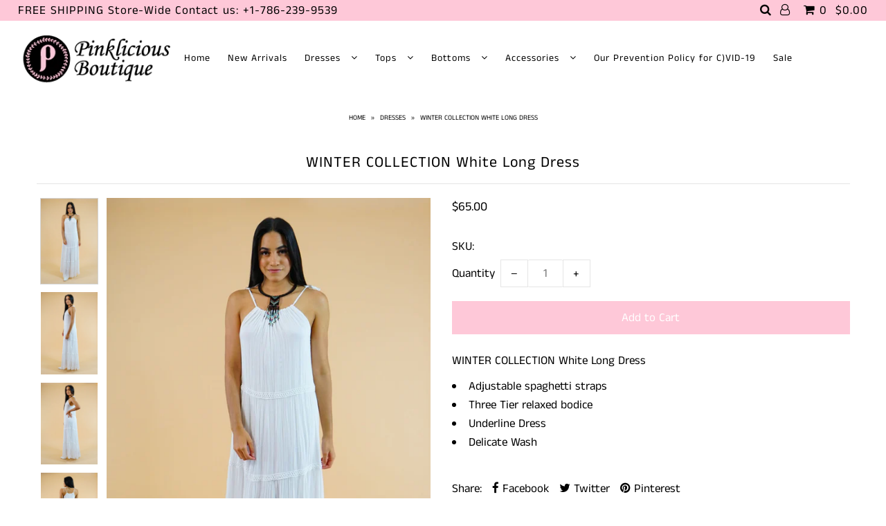

--- FILE ---
content_type: text/html; charset=utf-8
request_url: https://pinkliciousboutique.com/products/winter-collection-white-long-dress
body_size: 22809
content:
<!DOCTYPE html>
<!--[if lt IE 7 ]><html class="ie ie6" lang="en"> <![endif]-->
<!--[if IE 7 ]><html class="ie ie7" lang="en"> <![endif]-->
<!--[if IE 8 ]><html class="ie ie8" lang="en"> <![endif]-->
<!--[if (gte IE 9)|!(IE)]><!--><html lang="en" class="no-js"> <!--<![endif]-->
<head>

  <meta charset="utf-8" />

    
  

  
  

  
  

  
  

  
  

  
  

  
  

  
  

  
  

  
  

  
  

  
  

  
  

  
  

  
  

  
  

  
  

  

  <meta property="og:type" content="product">
  <meta property="og:title" content="WINTER COLLECTION White Long Dress">
  <meta property="og:url" content="https://pinkliciousboutique.com/products/winter-collection-white-long-dress">
  <meta property="og:description" content="WINTER COLLECTION White Long Dress

Adjustable spaghetti straps
Three Tier relaxed bodice
Underline Dress
Delicate Wash
">
  
    <meta property="og:image" content="http://pinkliciousboutique.com/cdn/shop/products/WINTER_COLLECTION_White_Long_Dress_grande.jpg?v=1576784382">
    <meta property="og:image:secure_url" content="https://pinkliciousboutique.com/cdn/shop/products/WINTER_COLLECTION_White_Long_Dress_grande.jpg?v=1576784382">
  
    <meta property="og:image" content="http://pinkliciousboutique.com/cdn/shop/products/WINTER_COLLECTION_White_Long_Dress_side_grande.jpg?v=1576784382">
    <meta property="og:image:secure_url" content="https://pinkliciousboutique.com/cdn/shop/products/WINTER_COLLECTION_White_Long_Dress_side_grande.jpg?v=1576784382">
  
    <meta property="og:image" content="http://pinkliciousboutique.com/cdn/shop/products/WINTER_COLLECTION_White_Long_Dress_side2_grande.jpg?v=1576784382">
    <meta property="og:image:secure_url" content="https://pinkliciousboutique.com/cdn/shop/products/WINTER_COLLECTION_White_Long_Dress_side2_grande.jpg?v=1576784382">
  
  <meta property="og:price:amount" content="65.00">
  <meta property="og:price:currency" content="USD">

<meta property="og:site_name" content="Pinklicious Boutique">



  <meta name="twitter:card" content="summary">


  <meta name="twitter:site" content="@MariaMmanzano11">


  <meta name="twitter:title" content="WINTER COLLECTION White Long Dress">
  <meta name="twitter:description" content="WINTER COLLECTION White Long Dress

Adjustable spaghetti straps
Three Tier relaxed bodice
Underline Dress
Delicate Wash
">
  <meta name="twitter:image" content="https://pinkliciousboutique.com/cdn/shop/products/WINTER_COLLECTION_White_Long_Dress_large.jpg?v=1576784382">
  <meta name="twitter:image:width" content="480">
  <meta name="twitter:image:height" content="480">



  <!-- SEO
================================================== -->

  <title>
    WINTER COLLECTION White Long Dress &ndash; Pinklicious Boutique
  </title>
  
  <meta name="description" content=": Shop Our Female Fashion Tops, Trendy Tops, Must-Have Styles, Casual tops, Crop Tops, Sweaters, Jackets, Long Sleeves Tops, Sweatshirt Tops. | FREE SHIPPING Store Wide" />
  
  <link rel="canonical" href="https://pinkliciousboutique.com/products/winter-collection-white-long-dress" />

  <!-- CSS
================================================== -->

  <link href="//pinkliciousboutique.com/cdn/shop/t/2/assets/stylesheet.css?v=140583526361229510181759252231" rel="stylesheet" type="text/css" media="all" />
  <link href="//pinkliciousboutique.com/cdn/shop/t/2/assets/queries.css?v=21779256793895650581613939516" rel="stylesheet" type="text/css" media="all" />

  <!-- JS
================================================== -->

  <script src="//ajax.googleapis.com/ajax/libs/jquery/2.2.4/jquery.min.js" type="text/javascript"></script>
<script src="//pinkliciousboutique.com/cdn/shop/t/2/assets/eventemitter3.min.js?v=27939738353326123541670613347" type="text/javascript"></script>  

  

  <script src="//pinkliciousboutique.com/cdn/shop/t/2/assets/theme.js?v=48041608907946308621759252232" type="text/javascript"></script>
  <script src="//pinkliciousboutique.com/cdn/shopifycloud/storefront/assets/themes_support/option_selection-b017cd28.js" type="text/javascript"></script>
  

  <meta name="viewport" content="width=device-width, initial-scale=1">

  
  <link rel="shortcut icon" href="//pinkliciousboutique.com/cdn/shop/files/Pinklicious_Boutique_logo-01_32x32.png?v=1614310272" type="image/png" />
  
  
  <script>window.performance && window.performance.mark && window.performance.mark('shopify.content_for_header.start');</script><meta name="facebook-domain-verification" content="who7qf7mzvqk5eh4e0kb4ccxcxdj5f">
<meta name="facebook-domain-verification" content="eavg5l4bu2u7zxx2kk0jpkbfvcr3bg">
<meta id="shopify-digital-wallet" name="shopify-digital-wallet" content="/7028146228/digital_wallets/dialog">
<meta name="shopify-checkout-api-token" content="4292ac13514df809375bd1512efff270">
<link rel="alternate" type="application/json+oembed" href="https://pinkliciousboutique.com/products/winter-collection-white-long-dress.oembed">
<script async="async" src="/checkouts/internal/preloads.js?locale=en-US"></script>
<link rel="preconnect" href="https://shop.app" crossorigin="anonymous">
<script async="async" src="https://shop.app/checkouts/internal/preloads.js?locale=en-US&shop_id=7028146228" crossorigin="anonymous"></script>
<script id="shopify-features" type="application/json">{"accessToken":"4292ac13514df809375bd1512efff270","betas":["rich-media-storefront-analytics"],"domain":"pinkliciousboutique.com","predictiveSearch":true,"shopId":7028146228,"locale":"en"}</script>
<script>var Shopify = Shopify || {};
Shopify.shop = "pinklicious-boutique.myshopify.com";
Shopify.locale = "en";
Shopify.currency = {"active":"USD","rate":"1.0"};
Shopify.country = "US";
Shopify.theme = {"name":"Icon","id":37198757940,"schema_name":"Icon","schema_version":"6.5","theme_store_id":686,"role":"main"};
Shopify.theme.handle = "null";
Shopify.theme.style = {"id":null,"handle":null};
Shopify.cdnHost = "pinkliciousboutique.com/cdn";
Shopify.routes = Shopify.routes || {};
Shopify.routes.root = "/";</script>
<script type="module">!function(o){(o.Shopify=o.Shopify||{}).modules=!0}(window);</script>
<script>!function(o){function n(){var o=[];function n(){o.push(Array.prototype.slice.apply(arguments))}return n.q=o,n}var t=o.Shopify=o.Shopify||{};t.loadFeatures=n(),t.autoloadFeatures=n()}(window);</script>
<script>
  window.ShopifyPay = window.ShopifyPay || {};
  window.ShopifyPay.apiHost = "shop.app\/pay";
  window.ShopifyPay.redirectState = null;
</script>
<script id="shop-js-analytics" type="application/json">{"pageType":"product"}</script>
<script defer="defer" async type="module" src="//pinkliciousboutique.com/cdn/shopifycloud/shop-js/modules/v2/client.init-shop-cart-sync_BdyHc3Nr.en.esm.js"></script>
<script defer="defer" async type="module" src="//pinkliciousboutique.com/cdn/shopifycloud/shop-js/modules/v2/chunk.common_Daul8nwZ.esm.js"></script>
<script type="module">
  await import("//pinkliciousboutique.com/cdn/shopifycloud/shop-js/modules/v2/client.init-shop-cart-sync_BdyHc3Nr.en.esm.js");
await import("//pinkliciousboutique.com/cdn/shopifycloud/shop-js/modules/v2/chunk.common_Daul8nwZ.esm.js");

  window.Shopify.SignInWithShop?.initShopCartSync?.({"fedCMEnabled":true,"windoidEnabled":true});

</script>
<script>
  window.Shopify = window.Shopify || {};
  if (!window.Shopify.featureAssets) window.Shopify.featureAssets = {};
  window.Shopify.featureAssets['shop-js'] = {"shop-cart-sync":["modules/v2/client.shop-cart-sync_QYOiDySF.en.esm.js","modules/v2/chunk.common_Daul8nwZ.esm.js"],"init-fed-cm":["modules/v2/client.init-fed-cm_DchLp9rc.en.esm.js","modules/v2/chunk.common_Daul8nwZ.esm.js"],"shop-button":["modules/v2/client.shop-button_OV7bAJc5.en.esm.js","modules/v2/chunk.common_Daul8nwZ.esm.js"],"init-windoid":["modules/v2/client.init-windoid_DwxFKQ8e.en.esm.js","modules/v2/chunk.common_Daul8nwZ.esm.js"],"shop-cash-offers":["modules/v2/client.shop-cash-offers_DWtL6Bq3.en.esm.js","modules/v2/chunk.common_Daul8nwZ.esm.js","modules/v2/chunk.modal_CQq8HTM6.esm.js"],"shop-toast-manager":["modules/v2/client.shop-toast-manager_CX9r1SjA.en.esm.js","modules/v2/chunk.common_Daul8nwZ.esm.js"],"init-shop-email-lookup-coordinator":["modules/v2/client.init-shop-email-lookup-coordinator_UhKnw74l.en.esm.js","modules/v2/chunk.common_Daul8nwZ.esm.js"],"pay-button":["modules/v2/client.pay-button_DzxNnLDY.en.esm.js","modules/v2/chunk.common_Daul8nwZ.esm.js"],"avatar":["modules/v2/client.avatar_BTnouDA3.en.esm.js"],"init-shop-cart-sync":["modules/v2/client.init-shop-cart-sync_BdyHc3Nr.en.esm.js","modules/v2/chunk.common_Daul8nwZ.esm.js"],"shop-login-button":["modules/v2/client.shop-login-button_D8B466_1.en.esm.js","modules/v2/chunk.common_Daul8nwZ.esm.js","modules/v2/chunk.modal_CQq8HTM6.esm.js"],"init-customer-accounts-sign-up":["modules/v2/client.init-customer-accounts-sign-up_C8fpPm4i.en.esm.js","modules/v2/client.shop-login-button_D8B466_1.en.esm.js","modules/v2/chunk.common_Daul8nwZ.esm.js","modules/v2/chunk.modal_CQq8HTM6.esm.js"],"init-shop-for-new-customer-accounts":["modules/v2/client.init-shop-for-new-customer-accounts_CVTO0Ztu.en.esm.js","modules/v2/client.shop-login-button_D8B466_1.en.esm.js","modules/v2/chunk.common_Daul8nwZ.esm.js","modules/v2/chunk.modal_CQq8HTM6.esm.js"],"init-customer-accounts":["modules/v2/client.init-customer-accounts_dRgKMfrE.en.esm.js","modules/v2/client.shop-login-button_D8B466_1.en.esm.js","modules/v2/chunk.common_Daul8nwZ.esm.js","modules/v2/chunk.modal_CQq8HTM6.esm.js"],"shop-follow-button":["modules/v2/client.shop-follow-button_CkZpjEct.en.esm.js","modules/v2/chunk.common_Daul8nwZ.esm.js","modules/v2/chunk.modal_CQq8HTM6.esm.js"],"lead-capture":["modules/v2/client.lead-capture_BntHBhfp.en.esm.js","modules/v2/chunk.common_Daul8nwZ.esm.js","modules/v2/chunk.modal_CQq8HTM6.esm.js"],"checkout-modal":["modules/v2/client.checkout-modal_CfxcYbTm.en.esm.js","modules/v2/chunk.common_Daul8nwZ.esm.js","modules/v2/chunk.modal_CQq8HTM6.esm.js"],"shop-login":["modules/v2/client.shop-login_Da4GZ2H6.en.esm.js","modules/v2/chunk.common_Daul8nwZ.esm.js","modules/v2/chunk.modal_CQq8HTM6.esm.js"],"payment-terms":["modules/v2/client.payment-terms_MV4M3zvL.en.esm.js","modules/v2/chunk.common_Daul8nwZ.esm.js","modules/v2/chunk.modal_CQq8HTM6.esm.js"]};
</script>
<script>(function() {
  var isLoaded = false;
  function asyncLoad() {
    if (isLoaded) return;
    isLoaded = true;
    var urls = ["https:\/\/a.mailmunch.co\/widgets\/site-656164-e166fc9a470ef8898e1d1c513d1f4394a19b8765.js?shop=pinklicious-boutique.myshopify.com","https:\/\/sliderapp.hulkapps.com\/assets\/js\/slider.js?shop=pinklicious-boutique.myshopify.com"];
    for (var i = 0; i < urls.length; i++) {
      var s = document.createElement('script');
      s.type = 'text/javascript';
      s.async = true;
      s.src = urls[i];
      var x = document.getElementsByTagName('script')[0];
      x.parentNode.insertBefore(s, x);
    }
  };
  if(window.attachEvent) {
    window.attachEvent('onload', asyncLoad);
  } else {
    window.addEventListener('load', asyncLoad, false);
  }
})();</script>
<script id="__st">var __st={"a":7028146228,"offset":-18000,"reqid":"a0519f30-15f7-46b1-a146-1443453896d7-1768980987","pageurl":"pinkliciousboutique.com\/products\/winter-collection-white-long-dress","u":"3f725bce7013","p":"product","rtyp":"product","rid":4346016858210};</script>
<script>window.ShopifyPaypalV4VisibilityTracking = true;</script>
<script id="captcha-bootstrap">!function(){'use strict';const t='contact',e='account',n='new_comment',o=[[t,t],['blogs',n],['comments',n],[t,'customer']],c=[[e,'customer_login'],[e,'guest_login'],[e,'recover_customer_password'],[e,'create_customer']],r=t=>t.map((([t,e])=>`form[action*='/${t}']:not([data-nocaptcha='true']) input[name='form_type'][value='${e}']`)).join(','),a=t=>()=>t?[...document.querySelectorAll(t)].map((t=>t.form)):[];function s(){const t=[...o],e=r(t);return a(e)}const i='password',u='form_key',d=['recaptcha-v3-token','g-recaptcha-response','h-captcha-response',i],f=()=>{try{return window.sessionStorage}catch{return}},m='__shopify_v',_=t=>t.elements[u];function p(t,e,n=!1){try{const o=window.sessionStorage,c=JSON.parse(o.getItem(e)),{data:r}=function(t){const{data:e,action:n}=t;return t[m]||n?{data:e,action:n}:{data:t,action:n}}(c);for(const[e,n]of Object.entries(r))t.elements[e]&&(t.elements[e].value=n);n&&o.removeItem(e)}catch(o){console.error('form repopulation failed',{error:o})}}const l='form_type',E='cptcha';function T(t){t.dataset[E]=!0}const w=window,h=w.document,L='Shopify',v='ce_forms',y='captcha';let A=!1;((t,e)=>{const n=(g='f06e6c50-85a8-45c8-87d0-21a2b65856fe',I='https://cdn.shopify.com/shopifycloud/storefront-forms-hcaptcha/ce_storefront_forms_captcha_hcaptcha.v1.5.2.iife.js',D={infoText:'Protected by hCaptcha',privacyText:'Privacy',termsText:'Terms'},(t,e,n)=>{const o=w[L][v],c=o.bindForm;if(c)return c(t,g,e,D).then(n);var r;o.q.push([[t,g,e,D],n]),r=I,A||(h.body.append(Object.assign(h.createElement('script'),{id:'captcha-provider',async:!0,src:r})),A=!0)});var g,I,D;w[L]=w[L]||{},w[L][v]=w[L][v]||{},w[L][v].q=[],w[L][y]=w[L][y]||{},w[L][y].protect=function(t,e){n(t,void 0,e),T(t)},Object.freeze(w[L][y]),function(t,e,n,w,h,L){const[v,y,A,g]=function(t,e,n){const i=e?o:[],u=t?c:[],d=[...i,...u],f=r(d),m=r(i),_=r(d.filter((([t,e])=>n.includes(e))));return[a(f),a(m),a(_),s()]}(w,h,L),I=t=>{const e=t.target;return e instanceof HTMLFormElement?e:e&&e.form},D=t=>v().includes(t);t.addEventListener('submit',(t=>{const e=I(t);if(!e)return;const n=D(e)&&!e.dataset.hcaptchaBound&&!e.dataset.recaptchaBound,o=_(e),c=g().includes(e)&&(!o||!o.value);(n||c)&&t.preventDefault(),c&&!n&&(function(t){try{if(!f())return;!function(t){const e=f();if(!e)return;const n=_(t);if(!n)return;const o=n.value;o&&e.removeItem(o)}(t);const e=Array.from(Array(32),(()=>Math.random().toString(36)[2])).join('');!function(t,e){_(t)||t.append(Object.assign(document.createElement('input'),{type:'hidden',name:u})),t.elements[u].value=e}(t,e),function(t,e){const n=f();if(!n)return;const o=[...t.querySelectorAll(`input[type='${i}']`)].map((({name:t})=>t)),c=[...d,...o],r={};for(const[a,s]of new FormData(t).entries())c.includes(a)||(r[a]=s);n.setItem(e,JSON.stringify({[m]:1,action:t.action,data:r}))}(t,e)}catch(e){console.error('failed to persist form',e)}}(e),e.submit())}));const S=(t,e)=>{t&&!t.dataset[E]&&(n(t,e.some((e=>e===t))),T(t))};for(const o of['focusin','change'])t.addEventListener(o,(t=>{const e=I(t);D(e)&&S(e,y())}));const B=e.get('form_key'),M=e.get(l),P=B&&M;t.addEventListener('DOMContentLoaded',(()=>{const t=y();if(P)for(const e of t)e.elements[l].value===M&&p(e,B);[...new Set([...A(),...v().filter((t=>'true'===t.dataset.shopifyCaptcha))])].forEach((e=>S(e,t)))}))}(h,new URLSearchParams(w.location.search),n,t,e,['guest_login'])})(!0,!0)}();</script>
<script integrity="sha256-4kQ18oKyAcykRKYeNunJcIwy7WH5gtpwJnB7kiuLZ1E=" data-source-attribution="shopify.loadfeatures" defer="defer" src="//pinkliciousboutique.com/cdn/shopifycloud/storefront/assets/storefront/load_feature-a0a9edcb.js" crossorigin="anonymous"></script>
<script crossorigin="anonymous" defer="defer" src="//pinkliciousboutique.com/cdn/shopifycloud/storefront/assets/shopify_pay/storefront-65b4c6d7.js?v=20250812"></script>
<script data-source-attribution="shopify.dynamic_checkout.dynamic.init">var Shopify=Shopify||{};Shopify.PaymentButton=Shopify.PaymentButton||{isStorefrontPortableWallets:!0,init:function(){window.Shopify.PaymentButton.init=function(){};var t=document.createElement("script");t.src="https://pinkliciousboutique.com/cdn/shopifycloud/portable-wallets/latest/portable-wallets.en.js",t.type="module",document.head.appendChild(t)}};
</script>
<script data-source-attribution="shopify.dynamic_checkout.buyer_consent">
  function portableWalletsHideBuyerConsent(e){var t=document.getElementById("shopify-buyer-consent"),n=document.getElementById("shopify-subscription-policy-button");t&&n&&(t.classList.add("hidden"),t.setAttribute("aria-hidden","true"),n.removeEventListener("click",e))}function portableWalletsShowBuyerConsent(e){var t=document.getElementById("shopify-buyer-consent"),n=document.getElementById("shopify-subscription-policy-button");t&&n&&(t.classList.remove("hidden"),t.removeAttribute("aria-hidden"),n.addEventListener("click",e))}window.Shopify?.PaymentButton&&(window.Shopify.PaymentButton.hideBuyerConsent=portableWalletsHideBuyerConsent,window.Shopify.PaymentButton.showBuyerConsent=portableWalletsShowBuyerConsent);
</script>
<script data-source-attribution="shopify.dynamic_checkout.cart.bootstrap">document.addEventListener("DOMContentLoaded",(function(){function t(){return document.querySelector("shopify-accelerated-checkout-cart, shopify-accelerated-checkout")}if(t())Shopify.PaymentButton.init();else{new MutationObserver((function(e,n){t()&&(Shopify.PaymentButton.init(),n.disconnect())})).observe(document.body,{childList:!0,subtree:!0})}}));
</script>
<link id="shopify-accelerated-checkout-styles" rel="stylesheet" media="screen" href="https://pinkliciousboutique.com/cdn/shopifycloud/portable-wallets/latest/accelerated-checkout-backwards-compat.css" crossorigin="anonymous">
<style id="shopify-accelerated-checkout-cart">
        #shopify-buyer-consent {
  margin-top: 1em;
  display: inline-block;
  width: 100%;
}

#shopify-buyer-consent.hidden {
  display: none;
}

#shopify-subscription-policy-button {
  background: none;
  border: none;
  padding: 0;
  text-decoration: underline;
  font-size: inherit;
  cursor: pointer;
}

#shopify-subscription-policy-button::before {
  box-shadow: none;
}

      </style>

<script>window.performance && window.performance.mark && window.performance.mark('shopify.content_for_header.end');</script>
  <link rel="next" href="/next"/>
  <link rel="prev" href="/prev"/>

<link href="https://monorail-edge.shopifysvc.com" rel="dns-prefetch">
<script>(function(){if ("sendBeacon" in navigator && "performance" in window) {try {var session_token_from_headers = performance.getEntriesByType('navigation')[0].serverTiming.find(x => x.name == '_s').description;} catch {var session_token_from_headers = undefined;}var session_cookie_matches = document.cookie.match(/_shopify_s=([^;]*)/);var session_token_from_cookie = session_cookie_matches && session_cookie_matches.length === 2 ? session_cookie_matches[1] : "";var session_token = session_token_from_headers || session_token_from_cookie || "";function handle_abandonment_event(e) {var entries = performance.getEntries().filter(function(entry) {return /monorail-edge.shopifysvc.com/.test(entry.name);});if (!window.abandonment_tracked && entries.length === 0) {window.abandonment_tracked = true;var currentMs = Date.now();var navigation_start = performance.timing.navigationStart;var payload = {shop_id: 7028146228,url: window.location.href,navigation_start,duration: currentMs - navigation_start,session_token,page_type: "product"};window.navigator.sendBeacon("https://monorail-edge.shopifysvc.com/v1/produce", JSON.stringify({schema_id: "online_store_buyer_site_abandonment/1.1",payload: payload,metadata: {event_created_at_ms: currentMs,event_sent_at_ms: currentMs}}));}}window.addEventListener('pagehide', handle_abandonment_event);}}());</script>
<script id="web-pixels-manager-setup">(function e(e,d,r,n,o){if(void 0===o&&(o={}),!Boolean(null===(a=null===(i=window.Shopify)||void 0===i?void 0:i.analytics)||void 0===a?void 0:a.replayQueue)){var i,a;window.Shopify=window.Shopify||{};var t=window.Shopify;t.analytics=t.analytics||{};var s=t.analytics;s.replayQueue=[],s.publish=function(e,d,r){return s.replayQueue.push([e,d,r]),!0};try{self.performance.mark("wpm:start")}catch(e){}var l=function(){var e={modern:/Edge?\/(1{2}[4-9]|1[2-9]\d|[2-9]\d{2}|\d{4,})\.\d+(\.\d+|)|Firefox\/(1{2}[4-9]|1[2-9]\d|[2-9]\d{2}|\d{4,})\.\d+(\.\d+|)|Chrom(ium|e)\/(9{2}|\d{3,})\.\d+(\.\d+|)|(Maci|X1{2}).+ Version\/(15\.\d+|(1[6-9]|[2-9]\d|\d{3,})\.\d+)([,.]\d+|)( \(\w+\)|)( Mobile\/\w+|) Safari\/|Chrome.+OPR\/(9{2}|\d{3,})\.\d+\.\d+|(CPU[ +]OS|iPhone[ +]OS|CPU[ +]iPhone|CPU IPhone OS|CPU iPad OS)[ +]+(15[._]\d+|(1[6-9]|[2-9]\d|\d{3,})[._]\d+)([._]\d+|)|Android:?[ /-](13[3-9]|1[4-9]\d|[2-9]\d{2}|\d{4,})(\.\d+|)(\.\d+|)|Android.+Firefox\/(13[5-9]|1[4-9]\d|[2-9]\d{2}|\d{4,})\.\d+(\.\d+|)|Android.+Chrom(ium|e)\/(13[3-9]|1[4-9]\d|[2-9]\d{2}|\d{4,})\.\d+(\.\d+|)|SamsungBrowser\/([2-9]\d|\d{3,})\.\d+/,legacy:/Edge?\/(1[6-9]|[2-9]\d|\d{3,})\.\d+(\.\d+|)|Firefox\/(5[4-9]|[6-9]\d|\d{3,})\.\d+(\.\d+|)|Chrom(ium|e)\/(5[1-9]|[6-9]\d|\d{3,})\.\d+(\.\d+|)([\d.]+$|.*Safari\/(?![\d.]+ Edge\/[\d.]+$))|(Maci|X1{2}).+ Version\/(10\.\d+|(1[1-9]|[2-9]\d|\d{3,})\.\d+)([,.]\d+|)( \(\w+\)|)( Mobile\/\w+|) Safari\/|Chrome.+OPR\/(3[89]|[4-9]\d|\d{3,})\.\d+\.\d+|(CPU[ +]OS|iPhone[ +]OS|CPU[ +]iPhone|CPU IPhone OS|CPU iPad OS)[ +]+(10[._]\d+|(1[1-9]|[2-9]\d|\d{3,})[._]\d+)([._]\d+|)|Android:?[ /-](13[3-9]|1[4-9]\d|[2-9]\d{2}|\d{4,})(\.\d+|)(\.\d+|)|Mobile Safari.+OPR\/([89]\d|\d{3,})\.\d+\.\d+|Android.+Firefox\/(13[5-9]|1[4-9]\d|[2-9]\d{2}|\d{4,})\.\d+(\.\d+|)|Android.+Chrom(ium|e)\/(13[3-9]|1[4-9]\d|[2-9]\d{2}|\d{4,})\.\d+(\.\d+|)|Android.+(UC? ?Browser|UCWEB|U3)[ /]?(15\.([5-9]|\d{2,})|(1[6-9]|[2-9]\d|\d{3,})\.\d+)\.\d+|SamsungBrowser\/(5\.\d+|([6-9]|\d{2,})\.\d+)|Android.+MQ{2}Browser\/(14(\.(9|\d{2,})|)|(1[5-9]|[2-9]\d|\d{3,})(\.\d+|))(\.\d+|)|K[Aa][Ii]OS\/(3\.\d+|([4-9]|\d{2,})\.\d+)(\.\d+|)/},d=e.modern,r=e.legacy,n=navigator.userAgent;return n.match(d)?"modern":n.match(r)?"legacy":"unknown"}(),u="modern"===l?"modern":"legacy",c=(null!=n?n:{modern:"",legacy:""})[u],f=function(e){return[e.baseUrl,"/wpm","/b",e.hashVersion,"modern"===e.buildTarget?"m":"l",".js"].join("")}({baseUrl:d,hashVersion:r,buildTarget:u}),m=function(e){var d=e.version,r=e.bundleTarget,n=e.surface,o=e.pageUrl,i=e.monorailEndpoint;return{emit:function(e){var a=e.status,t=e.errorMsg,s=(new Date).getTime(),l=JSON.stringify({metadata:{event_sent_at_ms:s},events:[{schema_id:"web_pixels_manager_load/3.1",payload:{version:d,bundle_target:r,page_url:o,status:a,surface:n,error_msg:t},metadata:{event_created_at_ms:s}}]});if(!i)return console&&console.warn&&console.warn("[Web Pixels Manager] No Monorail endpoint provided, skipping logging."),!1;try{return self.navigator.sendBeacon.bind(self.navigator)(i,l)}catch(e){}var u=new XMLHttpRequest;try{return u.open("POST",i,!0),u.setRequestHeader("Content-Type","text/plain"),u.send(l),!0}catch(e){return console&&console.warn&&console.warn("[Web Pixels Manager] Got an unhandled error while logging to Monorail."),!1}}}}({version:r,bundleTarget:l,surface:e.surface,pageUrl:self.location.href,monorailEndpoint:e.monorailEndpoint});try{o.browserTarget=l,function(e){var d=e.src,r=e.async,n=void 0===r||r,o=e.onload,i=e.onerror,a=e.sri,t=e.scriptDataAttributes,s=void 0===t?{}:t,l=document.createElement("script"),u=document.querySelector("head"),c=document.querySelector("body");if(l.async=n,l.src=d,a&&(l.integrity=a,l.crossOrigin="anonymous"),s)for(var f in s)if(Object.prototype.hasOwnProperty.call(s,f))try{l.dataset[f]=s[f]}catch(e){}if(o&&l.addEventListener("load",o),i&&l.addEventListener("error",i),u)u.appendChild(l);else{if(!c)throw new Error("Did not find a head or body element to append the script");c.appendChild(l)}}({src:f,async:!0,onload:function(){if(!function(){var e,d;return Boolean(null===(d=null===(e=window.Shopify)||void 0===e?void 0:e.analytics)||void 0===d?void 0:d.initialized)}()){var d=window.webPixelsManager.init(e)||void 0;if(d){var r=window.Shopify.analytics;r.replayQueue.forEach((function(e){var r=e[0],n=e[1],o=e[2];d.publishCustomEvent(r,n,o)})),r.replayQueue=[],r.publish=d.publishCustomEvent,r.visitor=d.visitor,r.initialized=!0}}},onerror:function(){return m.emit({status:"failed",errorMsg:"".concat(f," has failed to load")})},sri:function(e){var d=/^sha384-[A-Za-z0-9+/=]+$/;return"string"==typeof e&&d.test(e)}(c)?c:"",scriptDataAttributes:o}),m.emit({status:"loading"})}catch(e){m.emit({status:"failed",errorMsg:(null==e?void 0:e.message)||"Unknown error"})}}})({shopId: 7028146228,storefrontBaseUrl: "https://pinkliciousboutique.com",extensionsBaseUrl: "https://extensions.shopifycdn.com/cdn/shopifycloud/web-pixels-manager",monorailEndpoint: "https://monorail-edge.shopifysvc.com/unstable/produce_batch",surface: "storefront-renderer",enabledBetaFlags: ["2dca8a86"],webPixelsConfigList: [{"id":"122060898","configuration":"{\"pixel_id\":\"238261097618470\",\"pixel_type\":\"facebook_pixel\",\"metaapp_system_user_token\":\"-\"}","eventPayloadVersion":"v1","runtimeContext":"OPEN","scriptVersion":"ca16bc87fe92b6042fbaa3acc2fbdaa6","type":"APP","apiClientId":2329312,"privacyPurposes":["ANALYTICS","MARKETING","SALE_OF_DATA"],"dataSharingAdjustments":{"protectedCustomerApprovalScopes":["read_customer_address","read_customer_email","read_customer_name","read_customer_personal_data","read_customer_phone"]}},{"id":"shopify-app-pixel","configuration":"{}","eventPayloadVersion":"v1","runtimeContext":"STRICT","scriptVersion":"0450","apiClientId":"shopify-pixel","type":"APP","privacyPurposes":["ANALYTICS","MARKETING"]},{"id":"shopify-custom-pixel","eventPayloadVersion":"v1","runtimeContext":"LAX","scriptVersion":"0450","apiClientId":"shopify-pixel","type":"CUSTOM","privacyPurposes":["ANALYTICS","MARKETING"]}],isMerchantRequest: false,initData: {"shop":{"name":"Pinklicious Boutique","paymentSettings":{"currencyCode":"USD"},"myshopifyDomain":"pinklicious-boutique.myshopify.com","countryCode":"US","storefrontUrl":"https:\/\/pinkliciousboutique.com"},"customer":null,"cart":null,"checkout":null,"productVariants":[{"price":{"amount":65.0,"currencyCode":"USD"},"product":{"title":"WINTER COLLECTION White Long Dress","vendor":"Pinklicious Boutique","id":"4346016858210","untranslatedTitle":"WINTER COLLECTION White Long Dress","url":"\/products\/winter-collection-white-long-dress","type":"dresses"},"id":"31211577802850","image":{"src":"\/\/pinkliciousboutique.com\/cdn\/shop\/products\/WINTER_COLLECTION_White_Long_Dress.jpg?v=1576784382"},"sku":"","title":"One Size Fits All","untranslatedTitle":"One Size Fits All"}],"purchasingCompany":null},},"https://pinkliciousboutique.com/cdn","fcfee988w5aeb613cpc8e4bc33m6693e112",{"modern":"","legacy":""},{"shopId":"7028146228","storefrontBaseUrl":"https:\/\/pinkliciousboutique.com","extensionBaseUrl":"https:\/\/extensions.shopifycdn.com\/cdn\/shopifycloud\/web-pixels-manager","surface":"storefront-renderer","enabledBetaFlags":"[\"2dca8a86\"]","isMerchantRequest":"false","hashVersion":"fcfee988w5aeb613cpc8e4bc33m6693e112","publish":"custom","events":"[[\"page_viewed\",{}],[\"product_viewed\",{\"productVariant\":{\"price\":{\"amount\":65.0,\"currencyCode\":\"USD\"},\"product\":{\"title\":\"WINTER COLLECTION White Long Dress\",\"vendor\":\"Pinklicious Boutique\",\"id\":\"4346016858210\",\"untranslatedTitle\":\"WINTER COLLECTION White Long Dress\",\"url\":\"\/products\/winter-collection-white-long-dress\",\"type\":\"dresses\"},\"id\":\"31211577802850\",\"image\":{\"src\":\"\/\/pinkliciousboutique.com\/cdn\/shop\/products\/WINTER_COLLECTION_White_Long_Dress.jpg?v=1576784382\"},\"sku\":\"\",\"title\":\"One Size Fits All\",\"untranslatedTitle\":\"One Size Fits All\"}}]]"});</script><script>
  window.ShopifyAnalytics = window.ShopifyAnalytics || {};
  window.ShopifyAnalytics.meta = window.ShopifyAnalytics.meta || {};
  window.ShopifyAnalytics.meta.currency = 'USD';
  var meta = {"product":{"id":4346016858210,"gid":"gid:\/\/shopify\/Product\/4346016858210","vendor":"Pinklicious Boutique","type":"dresses","handle":"winter-collection-white-long-dress","variants":[{"id":31211577802850,"price":6500,"name":"WINTER COLLECTION White Long Dress - One Size Fits All","public_title":"One Size Fits All","sku":""}],"remote":false},"page":{"pageType":"product","resourceType":"product","resourceId":4346016858210,"requestId":"a0519f30-15f7-46b1-a146-1443453896d7-1768980987"}};
  for (var attr in meta) {
    window.ShopifyAnalytics.meta[attr] = meta[attr];
  }
</script>
<script class="analytics">
  (function () {
    var customDocumentWrite = function(content) {
      var jquery = null;

      if (window.jQuery) {
        jquery = window.jQuery;
      } else if (window.Checkout && window.Checkout.$) {
        jquery = window.Checkout.$;
      }

      if (jquery) {
        jquery('body').append(content);
      }
    };

    var hasLoggedConversion = function(token) {
      if (token) {
        return document.cookie.indexOf('loggedConversion=' + token) !== -1;
      }
      return false;
    }

    var setCookieIfConversion = function(token) {
      if (token) {
        var twoMonthsFromNow = new Date(Date.now());
        twoMonthsFromNow.setMonth(twoMonthsFromNow.getMonth() + 2);

        document.cookie = 'loggedConversion=' + token + '; expires=' + twoMonthsFromNow;
      }
    }

    var trekkie = window.ShopifyAnalytics.lib = window.trekkie = window.trekkie || [];
    if (trekkie.integrations) {
      return;
    }
    trekkie.methods = [
      'identify',
      'page',
      'ready',
      'track',
      'trackForm',
      'trackLink'
    ];
    trekkie.factory = function(method) {
      return function() {
        var args = Array.prototype.slice.call(arguments);
        args.unshift(method);
        trekkie.push(args);
        return trekkie;
      };
    };
    for (var i = 0; i < trekkie.methods.length; i++) {
      var key = trekkie.methods[i];
      trekkie[key] = trekkie.factory(key);
    }
    trekkie.load = function(config) {
      trekkie.config = config || {};
      trekkie.config.initialDocumentCookie = document.cookie;
      var first = document.getElementsByTagName('script')[0];
      var script = document.createElement('script');
      script.type = 'text/javascript';
      script.onerror = function(e) {
        var scriptFallback = document.createElement('script');
        scriptFallback.type = 'text/javascript';
        scriptFallback.onerror = function(error) {
                var Monorail = {
      produce: function produce(monorailDomain, schemaId, payload) {
        var currentMs = new Date().getTime();
        var event = {
          schema_id: schemaId,
          payload: payload,
          metadata: {
            event_created_at_ms: currentMs,
            event_sent_at_ms: currentMs
          }
        };
        return Monorail.sendRequest("https://" + monorailDomain + "/v1/produce", JSON.stringify(event));
      },
      sendRequest: function sendRequest(endpointUrl, payload) {
        // Try the sendBeacon API
        if (window && window.navigator && typeof window.navigator.sendBeacon === 'function' && typeof window.Blob === 'function' && !Monorail.isIos12()) {
          var blobData = new window.Blob([payload], {
            type: 'text/plain'
          });

          if (window.navigator.sendBeacon(endpointUrl, blobData)) {
            return true;
          } // sendBeacon was not successful

        } // XHR beacon

        var xhr = new XMLHttpRequest();

        try {
          xhr.open('POST', endpointUrl);
          xhr.setRequestHeader('Content-Type', 'text/plain');
          xhr.send(payload);
        } catch (e) {
          console.log(e);
        }

        return false;
      },
      isIos12: function isIos12() {
        return window.navigator.userAgent.lastIndexOf('iPhone; CPU iPhone OS 12_') !== -1 || window.navigator.userAgent.lastIndexOf('iPad; CPU OS 12_') !== -1;
      }
    };
    Monorail.produce('monorail-edge.shopifysvc.com',
      'trekkie_storefront_load_errors/1.1',
      {shop_id: 7028146228,
      theme_id: 37198757940,
      app_name: "storefront",
      context_url: window.location.href,
      source_url: "//pinkliciousboutique.com/cdn/s/trekkie.storefront.cd680fe47e6c39ca5d5df5f0a32d569bc48c0f27.min.js"});

        };
        scriptFallback.async = true;
        scriptFallback.src = '//pinkliciousboutique.com/cdn/s/trekkie.storefront.cd680fe47e6c39ca5d5df5f0a32d569bc48c0f27.min.js';
        first.parentNode.insertBefore(scriptFallback, first);
      };
      script.async = true;
      script.src = '//pinkliciousboutique.com/cdn/s/trekkie.storefront.cd680fe47e6c39ca5d5df5f0a32d569bc48c0f27.min.js';
      first.parentNode.insertBefore(script, first);
    };
    trekkie.load(
      {"Trekkie":{"appName":"storefront","development":false,"defaultAttributes":{"shopId":7028146228,"isMerchantRequest":null,"themeId":37198757940,"themeCityHash":"17248263561530134798","contentLanguage":"en","currency":"USD","eventMetadataId":"5fe3e5f2-f5b0-4ffe-a79e-035988c0dbae"},"isServerSideCookieWritingEnabled":true,"monorailRegion":"shop_domain","enabledBetaFlags":["65f19447"]},"Session Attribution":{},"S2S":{"facebookCapiEnabled":true,"source":"trekkie-storefront-renderer","apiClientId":580111}}
    );

    var loaded = false;
    trekkie.ready(function() {
      if (loaded) return;
      loaded = true;

      window.ShopifyAnalytics.lib = window.trekkie;

      var originalDocumentWrite = document.write;
      document.write = customDocumentWrite;
      try { window.ShopifyAnalytics.merchantGoogleAnalytics.call(this); } catch(error) {};
      document.write = originalDocumentWrite;

      window.ShopifyAnalytics.lib.page(null,{"pageType":"product","resourceType":"product","resourceId":4346016858210,"requestId":"a0519f30-15f7-46b1-a146-1443453896d7-1768980987","shopifyEmitted":true});

      var match = window.location.pathname.match(/checkouts\/(.+)\/(thank_you|post_purchase)/)
      var token = match? match[1]: undefined;
      if (!hasLoggedConversion(token)) {
        setCookieIfConversion(token);
        window.ShopifyAnalytics.lib.track("Viewed Product",{"currency":"USD","variantId":31211577802850,"productId":4346016858210,"productGid":"gid:\/\/shopify\/Product\/4346016858210","name":"WINTER COLLECTION White Long Dress - One Size Fits All","price":"65.00","sku":"","brand":"Pinklicious Boutique","variant":"One Size Fits All","category":"dresses","nonInteraction":true,"remote":false},undefined,undefined,{"shopifyEmitted":true});
      window.ShopifyAnalytics.lib.track("monorail:\/\/trekkie_storefront_viewed_product\/1.1",{"currency":"USD","variantId":31211577802850,"productId":4346016858210,"productGid":"gid:\/\/shopify\/Product\/4346016858210","name":"WINTER COLLECTION White Long Dress - One Size Fits All","price":"65.00","sku":"","brand":"Pinklicious Boutique","variant":"One Size Fits All","category":"dresses","nonInteraction":true,"remote":false,"referer":"https:\/\/pinkliciousboutique.com\/products\/winter-collection-white-long-dress"});
      }
    });


        var eventsListenerScript = document.createElement('script');
        eventsListenerScript.async = true;
        eventsListenerScript.src = "//pinkliciousboutique.com/cdn/shopifycloud/storefront/assets/shop_events_listener-3da45d37.js";
        document.getElementsByTagName('head')[0].appendChild(eventsListenerScript);

})();</script>
<script
  defer
  src="https://pinkliciousboutique.com/cdn/shopifycloud/perf-kit/shopify-perf-kit-3.0.4.min.js"
  data-application="storefront-renderer"
  data-shop-id="7028146228"
  data-render-region="gcp-us-central1"
  data-page-type="product"
  data-theme-instance-id="37198757940"
  data-theme-name="Icon"
  data-theme-version="6.5"
  data-monorail-region="shop_domain"
  data-resource-timing-sampling-rate="10"
  data-shs="true"
  data-shs-beacon="true"
  data-shs-export-with-fetch="true"
  data-shs-logs-sample-rate="1"
  data-shs-beacon-endpoint="https://pinkliciousboutique.com/api/collect"
></script>
</head>

<body class="gridlock shifter-left product">
  
  <div id="CartDrawer" class="drawer drawer--right">
  <div class="drawer__header">
    <div class="table-cell">
    <h3>My Cart</h3>
    </div>
    <div class="table-cell">
    <span class="drawer__close js-drawer-close">
        Close
    </span>
    </div>
  </div>
  <div id="CartContainer"></div>
</div>

  
  <div class="shifter-page  is-moved-by-drawer" id="PageContainer">
    <div id="shopify-section-header" class="shopify-section"><header class="scrollheader" data-section-id="header">
  <div class="topbar gridlock-fluid">
    <div class="row">

      <div class=" desktop-6 tablet-6 mobile-3" id="banner-message">
        
          <a href="/collections/new-arrivals">FREE SHIPPING Store-Wide     Contact us: +1-786-239-9539</a>
        
      </div>

      
        <ul id="cart" class="desktop-6 tablet-3 mobile-hide right">
          <li class="seeks">
            <a id="inline" href="#search_popup" class="open_popup">
              <i class="fa fa-search" aria-hidden="true"></i>
            </a>
            
          </li>

          
            <li class="cust">
              
                <a href="/account/login">
                  <i class="fa fa-user-o" aria-hidden="true"></i>
                </a>
              
            </li>
          

          <li>
            <a href="/cart" class="site-header__cart-toggle js-drawer-open-right" aria-controls="CartDrawer" aria-expanded="false">
              <span class="cart-words"></span>
        		&nbsp;<i class="fa fa-shopping-cart" aria-hidden="true"></i>
              <span class="CartCount">0</span>
              &nbsp;<span class="CartCost"><span class="money">$0.00</span></span>
            </a>
          </li>

        </ul>
      
      <!-- Shown on Mobile Only -->
<ul id="cart" class="mobile-3 tablet-6 mobile-only">
  <li>
    <span class="shifter-handle">
      <i class="fa fa-bars" aria-hidden="true"></i>
    </span>
  </li>
  <li class="seeks">
    <a id="inline" href="#search_popup" class="open_popup">
      <i class="fa fa-search" aria-hidden="true"></i>
    </a>
    
  </li>
  
    <li class="cust">
      
        <a href="/account/login">
          <i class="fa fa-user-o" aria-hidden="true"></i>
        </a>
      
    </li>
  
  <li>
    <a href="/cart" class="site-header__cart-toggle js-drawer-open-right" aria-controls="CartDrawer" aria-expanded="false">
      <span class="cart-words">My Cart</span>
      &nbsp;<i class="fa fa-shopping-cart" aria-hidden="true"></i>
      <span class="CartCount">0</span>
    </a>
  </li>
</ul>

    </div>
  </div>
  <div id="navigation" class="gridlock-fluid">
    <div class="row">
      <div class="nav-container desktop-12 tablet-6 mobile-3">
        
          <div id="logo" class="desktop-2 tablet-2 mobile-3">
            
<a href="/">
                <img src="//pinkliciousboutique.com/cdn/shop/files/Pinklicious-Boutique-logo_7d749c09-3c63-4ca3-93e2-033897f82f24_400x.png?v=1614310272" itemprop="logo">
              </a>
            
          </div>
        


        <nav class=" desktop-10 tablet-4">
          
            <ul id="main-nav">
              
                


  <li><a href="/" title="">Home</a></li>


              
                


  <li><a href="/collections/new-arrivals" title="">New Arrivals</a></li>


              
                


  <li class="dropdown has_sub_menu" aria-haspopup="true" aria-expanded="false">
    <a href="/collections/dresses" class="dlinks">
      Dresses
    </a>
    
      
      <ul class="megamenu">
        <div class="mega-container">
          <!-- Start Megamenu Inner Links -->
          <li class="desktop-2 tablet-1">
            <h4>Dresses</h4>
            <ul class="mega-stack">
              
                
                  <li>
                    <a href="/collections/maxi-dresses">
                      Maxi Dresses
                    </a>
                  </li>
                
              
                
                  <li>
                    <a href="/collections/short-dress">
                      Short Dresses
                    </a>
                  </li>
                
              
            </ul>
          </li>

          
            <li class="desktop-2 product-index">
              <div class="ci">
  
    <div class="so icn">SOLD OUT</div>
  

    
      <a href="/collections/dresses/products/one-shoulder-print-maxi-dress" title="One Shoulder Print Maxi Dress">
        <div class="reveal">
          
  
<div class="box-ratio" style="padding-bottom: 133.33333333333334%;">
    <img class="lazyload lazyload-fade"
      id="6819207184482"
      data-src="//pinkliciousboutique.com/cdn/shop/products/OneShoulderPrintMaxiDressfront_{width}x.heic?v=1669709145"
      data-sizes="auto"
      alt="One Shoulder Print Maxi Dress">
  </div>
          <noscript>
            <img src="//pinkliciousboutique.com/cdn/shop/products/OneShoulderPrintMaxiDressfront_1024x.heic?v=1669709145" alt="One Shoulder Print Maxi Dress">
          </noscript>

          
            <div class="hidden">
              
  
<div class="box-ratio" style="padding-bottom: 133.33333333333334%;">
    <img class="lazyload lazyload-fade"
      id="6819207184482"
      data-src="//pinkliciousboutique.com/cdn/shop/products/OneShoulderPrintMaxiDress_{width}x.heic?v=1669709145"
      data-sizes="auto"
      alt="One Shoulder Print Maxi Dress">
  </div>
              <noscript>
                <img src="//pinkliciousboutique.com/cdn/shop/products/OneShoulderPrintMaxiDress_1024x.heic?v=1669709145" alt="One Shoulder Print Maxi Dress">
              </noscript>
            </div>
          
        </div>
      </a></div>

  
    <div class="product-info">
      <a class="fancybox.ajax product-modal" rel="nofollow" href="/products/one-shoulder-print-maxi-dress?view=quick">
        Quick View
      </a>
    </div>
  

<div class="product-details">
  <a href="/collections/dresses/products/one-shoulder-print-maxi-dress">
    <h3>One Shoulder Print Maxi Dress</h3>
    
      <h4>Pinklicious Boutique</h4>
    
  </a>

  <div class="price">
    
      <div class="prod-price">
        
          <span class="money">$65.00</span>
        
      </div>
    
  </div>

</div>

            </li>
          
            <li class="desktop-2 product-index">
              <div class="ci">
  
    <div class="so icn">SOLD OUT</div>
  

    
      <a href="/collections/dresses/products/rose-gold-sequin-shirt-dress" title="Rose Gold Sequin Shirt Dress">
        <div class="reveal">
          
  
<div class="box-ratio" style="padding-bottom: 150.0%;">
    <img class="lazyload lazyload-fade"
      id="6817876279394"
      data-src="//pinkliciousboutique.com/cdn/shop/products/RoseGoldSequinShirtDress_{width}x.jpg?v=1669549316"
      data-sizes="auto"
      alt="Rose Gold Sequin Shirt Dress">
  </div>
          <noscript>
            <img src="//pinkliciousboutique.com/cdn/shop/products/RoseGoldSequinShirtDress_1024x.jpg?v=1669549316" alt="Rose Gold Sequin Shirt Dress">
          </noscript>

          
            <div class="hidden">
              
  
<div class="box-ratio" style="padding-bottom: 149.94882292732856%;">
    <img class="lazyload lazyload-fade"
      id="6817876279394"
      data-src="//pinkliciousboutique.com/cdn/shop/products/RoseGoldSequinShirtDressfront_{width}x.jpg?v=1669549316"
      data-sizes="auto"
      alt="Rose Gold Sequin Shirt Dress">
  </div>
              <noscript>
                <img src="//pinkliciousboutique.com/cdn/shop/products/RoseGoldSequinShirtDressfront_1024x.jpg?v=1669549316" alt="Rose Gold Sequin Shirt Dress">
              </noscript>
            </div>
          
        </div>
      </a></div>

  
    <div class="product-info">
      <a class="fancybox.ajax product-modal" rel="nofollow" href="/products/rose-gold-sequin-shirt-dress?view=quick">
        Quick View
      </a>
    </div>
  

<div class="product-details">
  <a href="/collections/dresses/products/rose-gold-sequin-shirt-dress">
    <h3>Rose Gold Sequin Shirt Dress</h3>
    
      <h4>Pinklicious Boutique</h4>
    
  </a>

  <div class="price">
    
      <div class="prod-price">
        
          <span class="money">$65.00</span>
        
      </div>
    
  </div>

</div>

            </li>
          
            <li class="desktop-2 product-index">
              <div class="ci">
  
    
      
    
      
    
      
    
      
    
      
    
      
    

    

  

    
      <a href="/collections/dresses/products/purple-sleeveless-sequin-dress" title="Purple Sleeveless Sequin Dress">
        <div class="reveal">
          
  
<div class="box-ratio" style="padding-bottom: 149.97163925127623%;">
    <img class="lazyload lazyload-fade"
      id="6817835188322"
      data-src="//pinkliciousboutique.com/cdn/shop/products/PurpleSleevelessSequinDressfront_{width}x.jpg?v=1669513007"
      data-sizes="auto"
      alt="Purple Sleeveless Sequin Dress">
  </div>
          <noscript>
            <img src="//pinkliciousboutique.com/cdn/shop/products/PurpleSleevelessSequinDressfront_1024x.jpg?v=1669513007" alt="Purple Sleeveless Sequin Dress">
          </noscript>

          
            <div class="hidden">
              
  
<div class="box-ratio" style="padding-bottom: 150.0%;">
    <img class="lazyload lazyload-fade"
      id="6817835188322"
      data-src="//pinkliciousboutique.com/cdn/shop/products/PurpleSleevelessSequinDress_{width}x.jpg?v=1669513006"
      data-sizes="auto"
      alt="Purple Sleeveless Sequin Dress">
  </div>
              <noscript>
                <img src="//pinkliciousboutique.com/cdn/shop/products/PurpleSleevelessSequinDress_1024x.jpg?v=1669513006" alt="Purple Sleeveless Sequin Dress">
              </noscript>
            </div>
          
        </div>
      </a></div>

  
    <div class="product-info">
      <a class="fancybox.ajax product-modal" rel="nofollow" href="/products/purple-sleeveless-sequin-dress?view=quick">
        Quick View
      </a>
    </div>
  

<div class="product-details">
  <a href="/collections/dresses/products/purple-sleeveless-sequin-dress">
    <h3>Purple Sleeveless Sequin Dress</h3>
    
      <h4>Pinklicious Boutique</h4>
    
  </a>

  <div class="price">
    
      <div class="prod-price">
        
          <span class="money">$65.00</span>
        
      </div>
    
  </div>

</div>

            </li>
          
            <li class="desktop-2 product-index">
              <div class="ci">
  
    <div class="so icn">SOLD OUT</div>
  

    
      <a href="/collections/dresses/products/one-shoulder-sequin-dress" title="One Shoulder Sequin Dress">
        <div class="reveal">
          
  
<div class="box-ratio" style="padding-bottom: 149.95425434583714%;">
    <img class="lazyload lazyload-fade"
      id="6817834205282"
      data-src="//pinkliciousboutique.com/cdn/shop/products/OneShoulderSequinDressfront_{width}x.jpg?v=1669511461"
      data-sizes="auto"
      alt="One Shoulder Sequin Dress">
  </div>
          <noscript>
            <img src="//pinkliciousboutique.com/cdn/shop/products/OneShoulderSequinDressfront_1024x.jpg?v=1669511461" alt="One Shoulder Sequin Dress">
          </noscript>

          
            <div class="hidden">
              
  
<div class="box-ratio" style="padding-bottom: 150.0%;">
    <img class="lazyload lazyload-fade"
      id="6817834205282"
      data-src="//pinkliciousboutique.com/cdn/shop/products/OneShoulderSequinDressfront2_{width}x.jpg?v=1669511461"
      data-sizes="auto"
      alt="One Shoulder Sequin Dress">
  </div>
              <noscript>
                <img src="//pinkliciousboutique.com/cdn/shop/products/OneShoulderSequinDressfront2_1024x.jpg?v=1669511461" alt="One Shoulder Sequin Dress">
              </noscript>
            </div>
          
        </div>
      </a></div>

  
    <div class="product-info">
      <a class="fancybox.ajax product-modal" rel="nofollow" href="/products/one-shoulder-sequin-dress?view=quick">
        Quick View
      </a>
    </div>
  

<div class="product-details">
  <a href="/collections/dresses/products/one-shoulder-sequin-dress">
    <h3>One Shoulder Sequin Dress</h3>
    
      <h4>Pinklicious Boutique</h4>
    
  </a>

  <div class="price">
    
      <div class="prod-price">
        
          <span class="money">$65.00</span>
        
      </div>
    
  </div>

</div>

            </li>
          
            <li class="desktop-2 product-index">
              <div class="ci">
  
    <div class="so icn">SOLD OUT</div>
  

    
      <a href="/collections/dresses/products/fuchsia-long-sleeves-knit-sweater-dress" title="Fuchsia Long Sleeves Knit Sweater Dress">
        <div class="reveal">
          
  
<div class="box-ratio" style="padding-bottom: 149.97160704145372%;">
    <img class="lazyload lazyload-fade"
      id="6817682915426"
      data-src="//pinkliciousboutique.com/cdn/shop/products/FuchsiaLongSleevesKnitSweaterDress_{width}x.jpg?v=1669437348"
      data-sizes="auto"
      alt="Fuchsia Long Sleeves Knit Sweater Dress">
  </div>
          <noscript>
            <img src="//pinkliciousboutique.com/cdn/shop/products/FuchsiaLongSleevesKnitSweaterDress_1024x.jpg?v=1669437348" alt="Fuchsia Long Sleeves Knit Sweater Dress">
          </noscript>

          
            <div class="hidden">
              
  
<div class="box-ratio" style="padding-bottom: 150.04329004329006%;">
    <img class="lazyload lazyload-fade"
      id="6817682915426"
      data-src="//pinkliciousboutique.com/cdn/shop/products/FuchsiaLongSleevesKnitSweaterDressfront_{width}x.jpg?v=1669437347"
      data-sizes="auto"
      alt="Fuchsia Long Sleeves Knit Sweater Dress">
  </div>
              <noscript>
                <img src="//pinkliciousboutique.com/cdn/shop/products/FuchsiaLongSleevesKnitSweaterDressfront_1024x.jpg?v=1669437347" alt="Fuchsia Long Sleeves Knit Sweater Dress">
              </noscript>
            </div>
          
        </div>
      </a></div>

  
    <div class="product-info">
      <a class="fancybox.ajax product-modal" rel="nofollow" href="/products/fuchsia-long-sleeves-knit-sweater-dress?view=quick">
        Quick View
      </a>
    </div>
  

<div class="product-details">
  <a href="/collections/dresses/products/fuchsia-long-sleeves-knit-sweater-dress">
    <h3>Fuchsia Long Sleeves Knit Sweater Dress</h3>
    
      <h4>Pinklicious Boutique</h4>
    
  </a>

  <div class="price">
    
      <div class="prod-price">
        
          <span class="money">$65.00</span>
        
      </div>
    
  </div>

</div>

            </li>
          
        </div>
      </ul>
    
  </li>


              
                


  <li class="dropdown has_sub_menu" aria-haspopup="true" aria-expanded="false">
    <a href="/collections/tops" class="dlinks">
      Tops
    </a>
    
      
      <ul class="megamenu">
        <div class="mega-container">
          <!-- Start Megamenu Inner Links -->
          <li class="desktop-2 tablet-1">
            <h4>Tops</h4>
            <ul class="mega-stack">
              
                
                  <li>
                    <a href="/collections/sweaters">
                      Sweaters
                    </a>
                  </li>
                
              
                
                  <li>
                    <a href="/collections/jackets">
                      Jackets
                    </a>
                  </li>
                
              
                
                  <li>
                    <a href="/collections/bodysuits">
                      Bodysuits
                    </a>
                  </li>
                
              
                
                  <li>
                    <a href="/collections/sweatshirts">
                      Sweatshirts
                    </a>
                  </li>
                
              
            </ul>
          </li>

          
            <li class="desktop-2 product-index">
              <div class="ci">
  
    
      
    
      
    
      
    
      
    
      
    

    

  

    
      <a href="/collections/tops/products/collection-pink-shif-short-dress" title="COLLECTION Pink Shif Short Dress">
        <div class="reveal">
          
  
<div class="box-ratio" style="padding-bottom: 150.03750937734435%;">
    <img class="lazyload lazyload-fade"
      id="4346018529378"
      data-src="//pinkliciousboutique.com/cdn/shop/products/WINTER_COLLECTION_Pink_Shif_Short_Dress_{width}x.jpg?v=1576785153"
      data-sizes="auto"
      alt="COLLECTION Pink Shif Short Dress">
  </div>
          <noscript>
            <img src="//pinkliciousboutique.com/cdn/shop/products/WINTER_COLLECTION_Pink_Shif_Short_Dress_1024x.jpg?v=1576785153" alt="COLLECTION Pink Shif Short Dress">
          </noscript>

          
            <div class="hidden">
              
  
<div class="box-ratio" style="padding-bottom: 150.03750937734435%;">
    <img class="lazyload lazyload-fade"
      id="4346018529378"
      data-src="//pinkliciousboutique.com/cdn/shop/products/COLLECTION_Pink_Shif_Short_Dress_side_{width}x.jpg?v=1576785153"
      data-sizes="auto"
      alt="COLLECTION Pink Shif Short Dress">
  </div>
              <noscript>
                <img src="//pinkliciousboutique.com/cdn/shop/products/COLLECTION_Pink_Shif_Short_Dress_side_1024x.jpg?v=1576785153" alt="COLLECTION Pink Shif Short Dress">
              </noscript>
            </div>
          
        </div>
      </a></div>

  
    <div class="product-info">
      <a class="fancybox.ajax product-modal" rel="nofollow" href="/products/collection-pink-shif-short-dress?view=quick">
        Quick View
      </a>
    </div>
  

<div class="product-details">
  <a href="/collections/tops/products/collection-pink-shif-short-dress">
    <h3>COLLECTION Pink Shif Short Dress</h3>
    
      <h4>Pinklicious Boutique</h4>
    
  </a>

  <div class="price">
    
      <div class="prod-price">
        
          <span class="money">$56.00</span>
        
      </div>
    
  </div>

</div>

            </li>
          
            <li class="desktop-2 product-index">
              <div class="ci">
  
    
      
    
      
    

    

  

    
      <a href="/collections/tops/products/black-short-sleeves-all-over-sequin-top" title="Black Short Sleeves All Over Sequin Top">
        <div class="reveal">
          
  
<div class="box-ratio" style="padding-bottom: 149.84802431610942%;">
    <img class="lazyload lazyload-fade"
      id="3705050595380"
      data-src="//pinkliciousboutique.com/cdn/shop/products/Black_Short_Sleeves_All_Over_Sequin_Top_{width}x.jpg?v=1560110425"
      data-sizes="auto"
      alt="Black Short Sleeves All Over Sequin Top">
  </div>
          <noscript>
            <img src="//pinkliciousboutique.com/cdn/shop/products/Black_Short_Sleeves_All_Over_Sequin_Top_1024x.jpg?v=1560110425" alt="Black Short Sleeves All Over Sequin Top">
          </noscript>

          
            <div class="hidden">
              
  
<div class="box-ratio" style="padding-bottom: 150.0%;">
    <img class="lazyload lazyload-fade"
      id="3705050595380"
      data-src="//pinkliciousboutique.com/cdn/shop/products/Black_Short_Sleeves_All_Over_Sequin_Top..._{width}x.jpg?v=1560110428"
      data-sizes="auto"
      alt="Black Short Sleeves All Over Sequin Top">
  </div>
              <noscript>
                <img src="//pinkliciousboutique.com/cdn/shop/products/Black_Short_Sleeves_All_Over_Sequin_Top..._1024x.jpg?v=1560110428" alt="Black Short Sleeves All Over Sequin Top">
              </noscript>
            </div>
          
        </div>
      </a></div>

  
    <div class="product-info">
      <a class="fancybox.ajax product-modal" rel="nofollow" href="/products/black-short-sleeves-all-over-sequin-top?view=quick">
        Quick View
      </a>
    </div>
  

<div class="product-details">
  <a href="/collections/tops/products/black-short-sleeves-all-over-sequin-top">
    <h3>Black Short Sleeves All Over Sequin Top</h3>
    
      <h4>Pinklicious Boutique</h4>
    
  </a>

  <div class="price">
    
      <div class="prod-price">
        
          <span class="money">$54.00</span>
        
      </div>
    
  </div>

</div>

            </li>
          
            <li class="desktop-2 product-index">
              <div class="ci">
  
    
      
    
      
    
      
    

    
      <div class="sale-item icn">SALE</div>
    

  

    
      <a href="/collections/tops/products/black-flounce-easy-fit-short-sleeves-top" title="Black Flounce Easy Fit Short Sleeves Top">
        <div class="reveal">
          
  
<div class="box-ratio" style="padding-bottom: 149.9184339314845%;">
    <img class="lazyload lazyload-fade"
      id="3705060360244"
      data-src="//pinkliciousboutique.com/cdn/shop/products/Black_Flounce_Easy_Fit_Short_Sleeves_Top_{width}x.jpg?v=1560110757"
      data-sizes="auto"
      alt="Black Flounce Easy Fit Short Sleeves Top">
  </div>
          <noscript>
            <img src="//pinkliciousboutique.com/cdn/shop/products/Black_Flounce_Easy_Fit_Short_Sleeves_Top_1024x.jpg?v=1560110757" alt="Black Flounce Easy Fit Short Sleeves Top">
          </noscript>

          
            <div class="hidden">
              
  
<div class="box-ratio" style="padding-bottom: 150.0%;">
    <img class="lazyload lazyload-fade"
      id="3705060360244"
      data-src="//pinkliciousboutique.com/cdn/shop/products/Black_Flounce_Easy_Fit_Short_Sleeves_Top_side_{width}x.jpg?v=1560110759"
      data-sizes="auto"
      alt="Black Flounce Easy Fit Short Sleeves Top">
  </div>
              <noscript>
                <img src="//pinkliciousboutique.com/cdn/shop/products/Black_Flounce_Easy_Fit_Short_Sleeves_Top_side_1024x.jpg?v=1560110759" alt="Black Flounce Easy Fit Short Sleeves Top">
              </noscript>
            </div>
          
        </div>
      </a></div>

  
    <div class="product-info">
      <a class="fancybox.ajax product-modal" rel="nofollow" href="/products/black-flounce-easy-fit-short-sleeves-top?view=quick">
        Quick View
      </a>
    </div>
  

<div class="product-details">
  <a href="/collections/tops/products/black-flounce-easy-fit-short-sleeves-top">
    <h3>Black Flounce Easy Fit Short Sleeves Top</h3>
    
      <h4>Pinklicious Boutique</h4>
    
  </a>

  <div class="price">
    
      <div class="onsale">
        <span class="money">$15.00</span>
      </div>
      <div class="was-listing">
        <span class="money">$36.00</span>
      </div>
    
  </div>

</div>

            </li>
          
            <li class="desktop-2 product-index">
              <div class="ci">
  
    
      
    
      
    
      
    

    
      <div class="sale-item icn">SALE</div>
    

  

    
      <a href="/collections/tops/products/burgundy-sleeveless-ruffled-silk-top" title="Burgundy Sleeveless Ruffled Silk top">
        <div class="reveal">
          
  
<div class="box-ratio" style="padding-bottom: 149.8452012383901%;">
    <img class="lazyload lazyload-fade"
      id="3705065799732"
      data-src="//pinkliciousboutique.com/cdn/shop/products/Burgandy_Sleeveless_Ruffled_Silk_top_{width}x.jpg?v=1560111300"
      data-sizes="auto"
      alt="Burgundy Sleeveless Ruffled Silk top">
  </div>
          <noscript>
            <img src="//pinkliciousboutique.com/cdn/shop/products/Burgandy_Sleeveless_Ruffled_Silk_top_1024x.jpg?v=1560111300" alt="Burgundy Sleeveless Ruffled Silk top">
          </noscript>

          
            <div class="hidden">
              
  
<div class="box-ratio" style="padding-bottom: 150.0%;">
    <img class="lazyload lazyload-fade"
      id="3705065799732"
      data-src="//pinkliciousboutique.com/cdn/shop/products/Burgandy_Sleeveless_Ruffled_Silk_top_back_{width}x.jpg?v=1560111302"
      data-sizes="auto"
      alt="Burgundy Sleeveless Ruffled Silk top">
  </div>
              <noscript>
                <img src="//pinkliciousboutique.com/cdn/shop/products/Burgandy_Sleeveless_Ruffled_Silk_top_back_1024x.jpg?v=1560111302" alt="Burgundy Sleeveless Ruffled Silk top">
              </noscript>
            </div>
          
        </div>
      </a></div>

  
    <div class="product-info">
      <a class="fancybox.ajax product-modal" rel="nofollow" href="/products/burgundy-sleeveless-ruffled-silk-top?view=quick">
        Quick View
      </a>
    </div>
  

<div class="product-details">
  <a href="/collections/tops/products/burgundy-sleeveless-ruffled-silk-top">
    <h3>Burgundy Sleeveless Ruffled Silk top</h3>
    
      <h4>Pinklicious Boutique</h4>
    
  </a>

  <div class="price">
    
      <div class="onsale">
        <span class="money">$15.00</span>
      </div>
      <div class="was-listing">
        <span class="money">$32.00</span>
      </div>
    
  </div>

</div>

            </li>
          
            <li class="desktop-2 product-index">
              <div class="ci">
  
    <div class="so icn">SOLD OUT</div>
  

    
      <a href="/collections/tops/products/green-sage-sleeveless-silk-top" title="Green Sage Sleeveless Silk Top">
        <div class="reveal">
          
  
<div class="box-ratio" style="padding-bottom: 150.0%;">
    <img class="lazyload lazyload-fade"
      id="3704917262388"
      data-src="//pinkliciousboutique.com/cdn/shop/products/Green_Sage_Sleeveless_Silk_top_{width}x.jpg?v=1560107142"
      data-sizes="auto"
      alt="Green Sage Sleeveless Silk top">
  </div>
          <noscript>
            <img src="//pinkliciousboutique.com/cdn/shop/products/Green_Sage_Sleeveless_Silk_top_1024x.jpg?v=1560107142" alt="Green Sage Sleeveless Silk top">
          </noscript>

          
            <div class="hidden">
              
  
<div class="box-ratio" style="padding-bottom: 149.92636229749633%;">
    <img class="lazyload lazyload-fade"
      id="3704917262388"
      data-src="//pinkliciousboutique.com/cdn/shop/products/Green_Sage_Sleeveless_Silk_top_side_{width}x.jpg?v=1560107144"
      data-sizes="auto"
      alt="Green Sage Sleeveless Silk top">
  </div>
              <noscript>
                <img src="//pinkliciousboutique.com/cdn/shop/products/Green_Sage_Sleeveless_Silk_top_side_1024x.jpg?v=1560107144" alt="Green Sage Sleeveless Silk top">
              </noscript>
            </div>
          
        </div>
      </a></div>

  
    <div class="product-info">
      <a class="fancybox.ajax product-modal" rel="nofollow" href="/products/green-sage-sleeveless-silk-top?view=quick">
        Quick View
      </a>
    </div>
  

<div class="product-details">
  <a href="/collections/tops/products/green-sage-sleeveless-silk-top">
    <h3>Green Sage Sleeveless Silk Top</h3>
    
      <h4>Pinklicious Boutique</h4>
    
  </a>

  <div class="price">
    
      <div class="prod-price">
        
          <span class="money">$36.00</span>
        
      </div>
    
  </div>

</div>

            </li>
          
        </div>
      </ul>
    
  </li>


              
                


  <li class="dropdown has_sub_menu" aria-haspopup="true" aria-expanded="false">
    <a href="/collections/bottoms" class="dlinks">
      Bottoms
    </a>
    
      
      <ul class="megamenu">
        <div class="mega-container">
          <!-- Start Megamenu Inner Links -->
          <li class="desktop-2 tablet-1">
            <h4>Bottoms</h4>
            <ul class="mega-stack">
              
                
                  <li>
                    <a href="/collections/skirts">
                      Skirts
                    </a>
                  </li>
                
              
                
                  <li>
                    <a href="/collections/shorts">
                      Shorts
                    </a>
                  </li>
                
              
                
                  <li>
                    <a href="/collections/jumpsuits-1">
                      Jumpsuits
                    </a>
                  </li>
                
              
                
                  <li>
                    <a href="/collections/rompers-1">
                      Rompers
                    </a>
                  </li>
                
              
                
                  <li>
                    <a href="/collections/leggings">
                      Leggings
                    </a>
                  </li>
                
              
                
                  <li>
                    <a href="/collections/pants">
                      Pants
                    </a>
                  </li>
                
              
                
                  <li>
                    <a href="/collections/joggers">
                      Joggers
                    </a>
                  </li>
                
              
            </ul>
          </li>

          
            <li class="desktop-2 product-index">
              <div class="ci">
  
    <div class="so icn">SOLD OUT</div>
  

    
      <a href="/collections/bottoms/products/rose-gold-sequin-shirt-dress" title="Rose Gold Sequin Shirt Dress">
        <div class="reveal">
          
  
<div class="box-ratio" style="padding-bottom: 150.0%;">
    <img class="lazyload lazyload-fade"
      id="6817876279394"
      data-src="//pinkliciousboutique.com/cdn/shop/products/RoseGoldSequinShirtDress_{width}x.jpg?v=1669549316"
      data-sizes="auto"
      alt="Rose Gold Sequin Shirt Dress">
  </div>
          <noscript>
            <img src="//pinkliciousboutique.com/cdn/shop/products/RoseGoldSequinShirtDress_1024x.jpg?v=1669549316" alt="Rose Gold Sequin Shirt Dress">
          </noscript>

          
            <div class="hidden">
              
  
<div class="box-ratio" style="padding-bottom: 149.94882292732856%;">
    <img class="lazyload lazyload-fade"
      id="6817876279394"
      data-src="//pinkliciousboutique.com/cdn/shop/products/RoseGoldSequinShirtDressfront_{width}x.jpg?v=1669549316"
      data-sizes="auto"
      alt="Rose Gold Sequin Shirt Dress">
  </div>
              <noscript>
                <img src="//pinkliciousboutique.com/cdn/shop/products/RoseGoldSequinShirtDressfront_1024x.jpg?v=1669549316" alt="Rose Gold Sequin Shirt Dress">
              </noscript>
            </div>
          
        </div>
      </a></div>

  
    <div class="product-info">
      <a class="fancybox.ajax product-modal" rel="nofollow" href="/products/rose-gold-sequin-shirt-dress?view=quick">
        Quick View
      </a>
    </div>
  

<div class="product-details">
  <a href="/collections/bottoms/products/rose-gold-sequin-shirt-dress">
    <h3>Rose Gold Sequin Shirt Dress</h3>
    
      <h4>Pinklicious Boutique</h4>
    
  </a>

  <div class="price">
    
      <div class="prod-price">
        
          <span class="money">$65.00</span>
        
      </div>
    
  </div>

</div>

            </li>
          
            <li class="desktop-2 product-index">
              <div class="ci">
  
    <div class="so icn">SOLD OUT</div>
  

    
      <a href="/collections/bottoms/products/pink-and-brown-tropical-print-shirt-dress" title="Pink and Brown Tropical Print Shirt Dress">
        <div class="reveal">
          
  
<div class="box-ratio" style="padding-bottom: 149.97355896351138%;">
    <img class="lazyload lazyload-fade"
      id="6753220460642"
      data-src="//pinkliciousboutique.com/cdn/shop/products/PinkandBrownTropicalPrintShirtDress_{width}x.jpg?v=1659694667"
      data-sizes="auto"
      alt="Pink and Brown Tropical Print Shirt Dress">
  </div>
          <noscript>
            <img src="//pinkliciousboutique.com/cdn/shop/products/PinkandBrownTropicalPrintShirtDress_1024x.jpg?v=1659694667" alt="Pink and Brown Tropical Print Shirt Dress">
          </noscript>

          
            <div class="hidden">
              
  
<div class="box-ratio" style="padding-bottom: 150.0%;">
    <img class="lazyload lazyload-fade"
      id="6753220460642"
      data-src="//pinkliciousboutique.com/cdn/shop/products/PinkandBrownTropicalPrintShirtDressside_{width}x.jpg?v=1659694667"
      data-sizes="auto"
      alt="Pink and Brown Tropical Print Shirt Dress">
  </div>
              <noscript>
                <img src="//pinkliciousboutique.com/cdn/shop/products/PinkandBrownTropicalPrintShirtDressside_1024x.jpg?v=1659694667" alt="Pink and Brown Tropical Print Shirt Dress">
              </noscript>
            </div>
          
        </div>
      </a></div>

  
    <div class="product-info">
      <a class="fancybox.ajax product-modal" rel="nofollow" href="/products/pink-and-brown-tropical-print-shirt-dress?view=quick">
        Quick View
      </a>
    </div>
  

<div class="product-details">
  <a href="/collections/bottoms/products/pink-and-brown-tropical-print-shirt-dress">
    <h3>Pink and Brown Tropical Print Shirt Dress</h3>
    
      <h4>Pinklicious Boutique</h4>
    
  </a>

  <div class="price">
    
      <div class="prod-price">
        
          <span class="money">$62.00</span>
        
      </div>
    
  </div>

</div>

            </li>
          
            <li class="desktop-2 product-index">
              <div class="ci">
  
    <div class="so icn">SOLD OUT</div>
  

    
      <a href="/collections/bottoms/products/gold-and-beige-linen-jogger-pants" title="Gold and Beige Linen Jogger Pants">
        <div class="reveal">
          
  
<div class="box-ratio" style="padding-bottom: 149.97160704145372%;">
    <img class="lazyload lazyload-fade"
      id="6750660591714"
      data-src="//pinkliciousboutique.com/cdn/shop/products/GoldandBeigeLinenJoggerPantsside2_{width}x.jpg?v=1659202688"
      data-sizes="auto"
      alt="Gold and Beige Linen Jogger Pants">
  </div>
          <noscript>
            <img src="//pinkliciousboutique.com/cdn/shop/products/GoldandBeigeLinenJoggerPantsside2_1024x.jpg?v=1659202688" alt="Gold and Beige Linen Jogger Pants">
          </noscript>

          
            <div class="hidden">
              
  
<div class="box-ratio" style="padding-bottom: 149.967845659164%;">
    <img class="lazyload lazyload-fade"
      id="6750660591714"
      data-src="//pinkliciousboutique.com/cdn/shop/products/GoldandBeigeLinenJoggerPantsback_{width}x.jpg?v=1659202688"
      data-sizes="auto"
      alt="Gold and Beige Linen Jogger Pants">
  </div>
              <noscript>
                <img src="//pinkliciousboutique.com/cdn/shop/products/GoldandBeigeLinenJoggerPantsback_1024x.jpg?v=1659202688" alt="Gold and Beige Linen Jogger Pants">
              </noscript>
            </div>
          
        </div>
      </a></div>

  
    <div class="product-info">
      <a class="fancybox.ajax product-modal" rel="nofollow" href="/products/gold-and-beige-linen-jogger-pants?view=quick">
        Quick View
      </a>
    </div>
  

<div class="product-details">
  <a href="/collections/bottoms/products/gold-and-beige-linen-jogger-pants">
    <h3>Gold and Beige Linen Jogger Pants</h3>
    
      <h4>Pinklicious Boutique</h4>
    
  </a>

  <div class="price">
    
      <div class="prod-price">
        
          <span class="money">$56.00</span>
        
      </div>
    
  </div>

</div>

            </li>
          
            <li class="desktop-2 product-index">
              <div class="ci">
  
    
      
    
      
    
      
    
      
    

    

  

    
      <a href="/collections/bottoms/products/show-off-jeans-beautiful-dark-washed-distressed-skinny-jeans-with-rhinestones-embellished-one-pocket" title="Show off Jeans Beautiful dark washed distressed skinny jeans with rhinestones embellished one pocket">
        <div class="reveal">
          
  
<div class="box-ratio" style="padding-bottom: 106.23342175066313%;">
    <img class="lazyload lazyload-fade"
      id="3697409622068"
      data-src="//pinkliciousboutique.com/cdn/shop/products/Show_off_Jeans_Beautiful_dark_washed_distressed_skinny_jeans_with_rhinestones_embellished_one_pocket.._{width}x.jpg?v=1675569074"
      data-sizes="auto"
      alt="Show off Jeans Beautiful dark washed distressed skinny jeans with rhinestones embellished one pocket">
  </div>
          <noscript>
            <img src="//pinkliciousboutique.com/cdn/shop/products/Show_off_Jeans_Beautiful_dark_washed_distressed_skinny_jeans_with_rhinestones_embellished_one_pocket.._1024x.jpg?v=1675569074" alt="Show off Jeans Beautiful dark washed distressed skinny jeans with rhinestones embellished one pocket">
          </noscript>

          
            <div class="hidden">
              
  
<div class="box-ratio" style="padding-bottom: 150.0%;">
    <img class="lazyload lazyload-fade"
      id="3697409622068"
      data-src="//pinkliciousboutique.com/cdn/shop/products/Show_off_Jeans_Beautiful_dark_washed_distressed_skinny_jeans_with_rhinestones_embellished_one_pocket_{width}x.jpg?v=1675569074"
      data-sizes="auto"
      alt="Show off Jeans Beautiful dark washed distressed skinny jeans with rhinestones embellished one pocket">
  </div>
              <noscript>
                <img src="//pinkliciousboutique.com/cdn/shop/products/Show_off_Jeans_Beautiful_dark_washed_distressed_skinny_jeans_with_rhinestones_embellished_one_pocket_1024x.jpg?v=1675569074" alt="Show off Jeans Beautiful dark washed distressed skinny jeans with rhinestones embellished one pocket">
              </noscript>
            </div>
          
        </div>
      </a></div>

  
    <div class="product-info">
      <a class="fancybox.ajax product-modal" rel="nofollow" href="/products/show-off-jeans-beautiful-dark-washed-distressed-skinny-jeans-with-rhinestones-embellished-one-pocket?view=quick">
        Quick View
      </a>
    </div>
  

<div class="product-details">
  <a href="/collections/bottoms/products/show-off-jeans-beautiful-dark-washed-distressed-skinny-jeans-with-rhinestones-embellished-one-pocket">
    <h3>Show off Jeans Beautiful dark washed distressed skinny jeans with rhinestones embellished one pocket</h3>
    
      <h4>Pinklicious Boutique</h4>
    
  </a>

  <div class="price">
    
      <div class="prod-price">
        
          <span class="money">$42.00</span>
        
      </div>
    
  </div>

</div>

            </li>
          
            <li class="desktop-2 product-index">
              <div class="ci">
  
    <div class="so icn">SOLD OUT</div>
  

    
      <a href="/collections/bottoms/products/rose-gold-sequin-jogger-pants" title="Rose Gold Sequin Jogger Pants">
        <div class="reveal">
          
  
<div class="box-ratio" style="padding-bottom: 150.030959752322%;">
    <img class="lazyload lazyload-fade"
      id="6816312557666"
      data-src="//pinkliciousboutique.com/cdn/shop/products/RoseGoldSequinJoggerPants_{width}x.jpg?v=1669191040"
      data-sizes="auto"
      alt="Rose Gold Sequin Jogger Pants">
  </div>
          <noscript>
            <img src="//pinkliciousboutique.com/cdn/shop/products/RoseGoldSequinJoggerPants_1024x.jpg?v=1669191040" alt="Rose Gold Sequin Jogger Pants">
          </noscript>

          
            <div class="hidden">
              
  
<div class="box-ratio" style="padding-bottom: 150.02912055911472%;">
    <img class="lazyload lazyload-fade"
      id="6816312557666"
      data-src="//pinkliciousboutique.com/cdn/shop/products/RoseGoldSequinJoggerPantsside_{width}x.jpg?v=1669191041"
      data-sizes="auto"
      alt="Rose Gold Sequin Jogger Pants">
  </div>
              <noscript>
                <img src="//pinkliciousboutique.com/cdn/shop/products/RoseGoldSequinJoggerPantsside_1024x.jpg?v=1669191041" alt="Rose Gold Sequin Jogger Pants">
              </noscript>
            </div>
          
        </div>
      </a></div>

  
    <div class="product-info">
      <a class="fancybox.ajax product-modal" rel="nofollow" href="/products/rose-gold-sequin-jogger-pants?view=quick">
        Quick View
      </a>
    </div>
  

<div class="product-details">
  <a href="/collections/bottoms/products/rose-gold-sequin-jogger-pants">
    <h3>Rose Gold Sequin Jogger Pants</h3>
    
      <h4>Pinklicious Boutique</h4>
    
  </a>

  <div class="price">
    
      <div class="prod-price">
        
          <span class="money">$54.00</span>
        
      </div>
    
  </div>

</div>

            </li>
          
        </div>
      </ul>
    
  </li>


              
                


  <li class="dropdown has_sub_menu" aria-haspopup="true" aria-expanded="false">
    <a href="/collections/accessories" class="dlinks">
      Accessories
    </a>
    
      
      <ul class="megamenu">
        <div class="mega-container">
          <!-- Start Megamenu Inner Links -->
          <li class="desktop-2 tablet-1">
            <h4>Accessories</h4>
            <ul class="mega-stack">
              
                
                  <li>
                    <a href="/collections/jewelry">
                      Jewelry
                    </a>
                  </li>
                
              
                
                  <li>
                    <a href="/collections/necklaces">
                      Necklaces
                    </a>
                  </li>
                
              
                
                  <li>
                    <a href="/collections/earrings">
                      Earrings
                    </a>
                  </li>
                
              
                
                  <li>
                    <a href="/collections/rings">
                      Rings
                    </a>
                  </li>
                
              
                
                  <li>
                    <a href="/collections/hair-accessories">
                      Hair Accessories
                    </a>
                  </li>
                
              
                
                  <li>
                    <a href="/collections/purses">
                      Purses
                    </a>
                  </li>
                
              
            </ul>
          </li>

          
            <li class="desktop-2 product-index">
              <div class="ci">
  
    <div class="so icn">SOLD OUT</div>
  

    
      <a href="/collections/accessories/products/beige-and-gold-pearl-knitted-tear-drop-earrings" title="Beige and gold pearl knitted tear drop earrings">
        <div class="reveal">
          
  
<div class="box-ratio" style="padding-bottom: 135.0%;">
    <img class="lazyload lazyload-fade"
      id="3714458255412"
      data-src="//pinkliciousboutique.com/cdn/shop/products/26_{width}x.jpeg?v=1560708844"
      data-sizes="auto"
      alt="Beige and gold pearl knitted tear drop earrings">
  </div>
          <noscript>
            <img src="//pinkliciousboutique.com/cdn/shop/products/26_1024x.jpeg?v=1560708844" alt="Beige and gold pearl knitted tear drop earrings">
          </noscript>

          
            <div class="hidden">
              
  
<div class="box-ratio" style="padding-bottom: 135.0%;">
    <img class="lazyload lazyload-fade"
      id="3714458255412"
      data-src="//pinkliciousboutique.com/cdn/shop/products/Beige_and_gold_pearl_knitted_tear_drop_earrings_{width}x.jpg?v=1560708855"
      data-sizes="auto"
      alt="Beige and gold pearl knitted tear drop earrings">
  </div>
              <noscript>
                <img src="//pinkliciousboutique.com/cdn/shop/products/Beige_and_gold_pearl_knitted_tear_drop_earrings_1024x.jpg?v=1560708855" alt="Beige and gold pearl knitted tear drop earrings">
              </noscript>
            </div>
          
        </div>
      </a></div>

  
    <div class="product-info">
      <a class="fancybox.ajax product-modal" rel="nofollow" href="/products/beige-and-gold-pearl-knitted-tear-drop-earrings?view=quick">
        Quick View
      </a>
    </div>
  

<div class="product-details">
  <a href="/collections/accessories/products/beige-and-gold-pearl-knitted-tear-drop-earrings">
    <h3>Beige and gold pearl knitted tear drop earrings</h3>
    
      <h4>Pinklicious Boutique</h4>
    
  </a>

  <div class="price">
    
      <div class="prod-price">
        
          <span class="money">$15.00</span>
        
      </div>
    
  </div>

</div>

            </li>
          
            <li class="desktop-2 product-index">
              <div class="ci">
  
    
      
    
      
    
      
    

    

  

    
      <a href="/collections/accessories/products/brown-tortoise-drop-hoop-earrings-with-beige-beads-accent" title="Brown tortoise drop hoop earrings with beige beads accent">
        <div class="reveal">
          
  
<div class="box-ratio" style="padding-bottom: 135.0%;">
    <img class="lazyload lazyload-fade"
      id="3714455437364"
      data-src="//pinkliciousboutique.com/cdn/shop/products/27_{width}x.jpeg?v=1560708301"
      data-sizes="auto"
      alt="Brown tortoise drop hoop earrings with beige beads accent">
  </div>
          <noscript>
            <img src="//pinkliciousboutique.com/cdn/shop/products/27_1024x.jpeg?v=1560708301" alt="Brown tortoise drop hoop earrings with beige beads accent">
          </noscript>

          
            <div class="hidden">
              
  
<div class="box-ratio" style="padding-bottom: 135.0%;">
    <img class="lazyload lazyload-fade"
      id="3714455437364"
      data-src="//pinkliciousboutique.com/cdn/shop/products/Brown_tortoise_drop_hoop_earrings_with_beige_beads_accent_{width}x.jpg?v=1560708301"
      data-sizes="auto"
      alt="Brown tortoise drop hoop earrings with beige beads accent">
  </div>
              <noscript>
                <img src="//pinkliciousboutique.com/cdn/shop/products/Brown_tortoise_drop_hoop_earrings_with_beige_beads_accent_1024x.jpg?v=1560708301" alt="Brown tortoise drop hoop earrings with beige beads accent">
              </noscript>
            </div>
          
        </div>
      </a></div>

  
    <div class="product-info">
      <a class="fancybox.ajax product-modal" rel="nofollow" href="/products/brown-tortoise-drop-hoop-earrings-with-beige-beads-accent?view=quick">
        Quick View
      </a>
    </div>
  

<div class="product-details">
  <a href="/collections/accessories/products/brown-tortoise-drop-hoop-earrings-with-beige-beads-accent">
    <h3>Brown tortoise drop hoop earrings with beige beads accent</h3>
    
      <h4>Pinklicious Boutique</h4>
    
  </a>

  <div class="price">
    
      <div class="prod-price">
        
          <span class="money">$15.00</span>
        
      </div>
    
  </div>

</div>

            </li>
          
            <li class="desktop-2 product-index">
              <div class="ci">
  
    <div class="so icn">SOLD OUT</div>
  

    
      <a href="/collections/accessories/products/green-and-purple-crystal-flowers-necklace" title="Green and Purple crystal flowers necklace">
        <div class="reveal">
          
  
<div class="box-ratio" style="padding-bottom: 135.0%;">
    <img class="lazyload lazyload-fade"
      id="3714450751540"
      data-src="//pinkliciousboutique.com/cdn/shop/products/32_{width}x.jpeg?v=1560708934"
      data-sizes="auto"
      alt="Green and Purple crystal flowers necklace">
  </div>
          <noscript>
            <img src="//pinkliciousboutique.com/cdn/shop/products/32_1024x.jpeg?v=1560708934" alt="Green and Purple crystal flowers necklace">
          </noscript>

          
            <div class="hidden">
              
  
<div class="box-ratio" style="padding-bottom: 135.0%;">
    <img class="lazyload lazyload-fade"
      id="3714450751540"
      data-src="//pinkliciousboutique.com/cdn/shop/products/Green_and_Purple_crystal_flowers_necklace_{width}x.jpg?v=1560708354"
      data-sizes="auto"
      alt="Green and Purple crystal flowers necklace ">
  </div>
              <noscript>
                <img src="//pinkliciousboutique.com/cdn/shop/products/Green_and_Purple_crystal_flowers_necklace_1024x.jpg?v=1560708354" alt="Green and Purple crystal flowers necklace ">
              </noscript>
            </div>
          
        </div>
      </a></div>

  
    <div class="product-info">
      <a class="fancybox.ajax product-modal" rel="nofollow" href="/products/green-and-purple-crystal-flowers-necklace?view=quick">
        Quick View
      </a>
    </div>
  

<div class="product-details">
  <a href="/collections/accessories/products/green-and-purple-crystal-flowers-necklace">
    <h3>Green and Purple crystal flowers necklace</h3>
    
      <h4>Pinklicious Boutique</h4>
    
  </a>

  <div class="price">
    
      <div class="prod-price">
        
          <span class="money">$15.00</span>
        
      </div>
    
  </div>

</div>

            </li>
          
            <li class="desktop-2 product-index">
              <div class="ci">
  
    
      
    
      
    
      
    
      
    

    

  

    
      <a href="/collections/accessories/products/beaded-butterfly-drop-earrings" title="Beaded Butterfly Drop Earrings">
        <div class="reveal">
          
  
<div class="box-ratio" style="padding-bottom: 137.61203585147248%;">
    <img class="lazyload lazyload-fade"
      id="6609661591650"
      data-src="//pinkliciousboutique.com/cdn/shop/products/BeadedButterflyDropEarringsside_{width}x.jpg?v=1635930937"
      data-sizes="auto"
      alt="Beaded Butterfly Drop Earrings">
  </div>
          <noscript>
            <img src="//pinkliciousboutique.com/cdn/shop/products/BeadedButterflyDropEarringsside_1024x.jpg?v=1635930937" alt="Beaded Butterfly Drop Earrings">
          </noscript>

          
            <div class="hidden">
              
  
<div class="box-ratio" style="padding-bottom: 145.4979129397734%;">
    <img class="lazyload lazyload-fade"
      id="6609661591650"
      data-src="//pinkliciousboutique.com/cdn/shop/products/BeadedButterflyDropEarrings_{width}x.jpg?v=1635930936"
      data-sizes="auto"
      alt="Beaded Butterfly Drop Earrings">
  </div>
              <noscript>
                <img src="//pinkliciousboutique.com/cdn/shop/products/BeadedButterflyDropEarrings_1024x.jpg?v=1635930936" alt="Beaded Butterfly Drop Earrings">
              </noscript>
            </div>
          
        </div>
      </a></div>

  
    <div class="product-info">
      <a class="fancybox.ajax product-modal" rel="nofollow" href="/products/beaded-butterfly-drop-earrings?view=quick">
        Quick View
      </a>
    </div>
  

<div class="product-details">
  <a href="/collections/accessories/products/beaded-butterfly-drop-earrings">
    <h3>Beaded Butterfly Drop Earrings</h3>
    
      <h4>Pinklicious Boutique</h4>
    
  </a>

  <div class="price">
    
      <div class="prod-price">
        
          <span class="money">$35.00</span>
        
      </div>
    
  </div>

</div>

            </li>
          
            <li class="desktop-2 product-index">
              <div class="ci">
  
    
      
    
      
    
      
    

    

  

    
      <a href="/collections/accessories/products/hand-made-beaded-flower-drop-earrings" title="Hand Made Beaded Flower Drop Earrings">
        <div class="reveal">
          
  
<div class="box-ratio" style="padding-bottom: 150.02148689299528%;">
    <img class="lazyload lazyload-fade"
      id="6609660936290"
      data-src="//pinkliciousboutique.com/cdn/shop/products/HandMadeBeadedFlowerDropEarrings_{width}x.jpg?v=1635930640"
      data-sizes="auto"
      alt="Hand Made Beaded Flower Drop Earrings">
  </div>
          <noscript>
            <img src="//pinkliciousboutique.com/cdn/shop/products/HandMadeBeadedFlowerDropEarrings_1024x.jpg?v=1635930640" alt="Hand Made Beaded Flower Drop Earrings">
          </noscript>

          
            <div class="hidden">
              
  
<div class="box-ratio" style="padding-bottom: 142.9210968102966%;">
    <img class="lazyload lazyload-fade"
      id="6609660936290"
      data-src="//pinkliciousboutique.com/cdn/shop/products/HandMadeBeadedFlowerDropEarrings.side_{width}x.jpg?v=1635930640"
      data-sizes="auto"
      alt="Hand Made Beaded Flower Drop Earrings">
  </div>
              <noscript>
                <img src="//pinkliciousboutique.com/cdn/shop/products/HandMadeBeadedFlowerDropEarrings.side_1024x.jpg?v=1635930640" alt="Hand Made Beaded Flower Drop Earrings">
              </noscript>
            </div>
          
        </div>
      </a></div>

  
    <div class="product-info">
      <a class="fancybox.ajax product-modal" rel="nofollow" href="/products/hand-made-beaded-flower-drop-earrings?view=quick">
        Quick View
      </a>
    </div>
  

<div class="product-details">
  <a href="/collections/accessories/products/hand-made-beaded-flower-drop-earrings">
    <h3>Hand Made Beaded Flower Drop Earrings</h3>
    
      <h4>Pinklicious Boutique</h4>
    
  </a>

  <div class="price">
    
      <div class="prod-price">
        
          <span class="money">$35.00</span>
        
      </div>
    
  </div>

</div>

            </li>
          
        </div>
      </ul>
    
  </li>


              
                


  <li><a href="/pages/0ur-prevention-policy-for-covid-19" title="">Our Prevention Policy for C)VID-19</a></li>


              
                


  <li><a href="/collections/swimwear/sale" title="">Sale</a></li>


              
            </ul>
          
        </nav>

        

        

      </div>
    </div>
  </div>
</header>
<div id="phantom"></div>


<style>
  
    @media screen and ( min-width: 740px ) {
      #logo img { max-width: 230px; }
    }
  
  
  
  
  
    #logo { margin-right: 20px; }
  

  
  

  .topbar {
    font-size: 17px;
  }
  .topbar,
  .topbar a {
    color: #000000;
  }
  .topbar ul#cart li a {
    font-size: 17px;
  }
  .topbar select.currency-picker {
    font-size: 17px;
  }
  #logo a {
    font-size: 17px;
    text-transform: none;
    font-weight: 400;
  }
</style>


</div>
    <div class="page-wrap">
      
      <div id="content" class="row">
        
        
<div id="breadcrumb" class="desktop-12 tablet-6 mobile-3">
  <a href="/" class="homepage-link" title="Home">Home</a>
  
  
  <span class="separator">&raquo;</span>
  <a href="/collections/types?q=dresses" title="dresses">dresses</a>
  
  <span class="separator">&raquo;</span>
  <span class="page-title">WINTER COLLECTION White Long Dress</span>
  
</div>

<div class="clear"></div>

        
        <div id="shopify-section-product-template" class="shopify-section">

<div id="product-4346016858210"
  class="product-page product-template" data-section-type="product-section" data-section-id="product-template">

  <meta itemprop="name" content="WINTER COLLECTION White Long Dress">
  <meta itemprop="url" content="https://pinkliciousboutique.com/products/winter-collection-white-long-dress">
  <meta itemprop="image" content="//pinkliciousboutique.com/cdn/shop/products/WINTER_COLLECTION_White_Long_Dress_800x.jpg?v=1576784382">

  <div class="section-title desktop-12 mobile-3">
    <h1>WINTER COLLECTION White Long Dress</h1>
  </div>
  <div class="product-photos desktop-6 mobile-3" data-product-gallery>







<div class="product-main-images desktop-10">
  <div class="product-image-container" style="padding-bottom: 150.03750937734435%;" >
    
      

      <div class="product-main-image selected" data-image-id="13496620843106">
        <img id="4346016858210" class="product__image lazyload lazyload-fade"
          data-src="//pinkliciousboutique.com/cdn/shop/products/WINTER_COLLECTION_White_Long_Dress_{width}x.jpg?v=1576784382"
          data-sizes="auto"
          data-zoom-src="//pinkliciousboutique.com/cdn/shop/products/WINTER_COLLECTION_White_Long_Dress_{width}x.jpg?v=1576784382"
          alt="WINTER COLLECTION White Long Dress">

        <noscript>
          <img id="4346016858210" src="//pinkliciousboutique.com/cdn/shop/products/WINTER_COLLECTION_White_Long_Dress_800x.jpg?v=1576784382" alt='WINTER COLLECTION White Long Dress'/>
        </noscript>
      </div>
    
      

      <div class="product-main-image " data-image-id="13496620875874">
        <img id="4346016858210" class="product__image lazyload lazyload-fade"
          data-src="//pinkliciousboutique.com/cdn/shop/products/WINTER_COLLECTION_White_Long_Dress_side_{width}x.jpg?v=1576784382"
          data-sizes="auto"
          data-zoom-src="//pinkliciousboutique.com/cdn/shop/products/WINTER_COLLECTION_White_Long_Dress_side_{width}x.jpg?v=1576784382"
          alt="WINTER COLLECTION White Long Dress">

        <noscript>
          <img id="4346016858210" src="//pinkliciousboutique.com/cdn/shop/products/WINTER_COLLECTION_White_Long_Dress_side_800x.jpg?v=1576784382" alt='WINTER COLLECTION White Long Dress'/>
        </noscript>
      </div>
    
      

      <div class="product-main-image " data-image-id="13496620908642">
        <img id="4346016858210" class="product__image lazyload lazyload-fade"
          data-src="//pinkliciousboutique.com/cdn/shop/products/WINTER_COLLECTION_White_Long_Dress_side2_{width}x.jpg?v=1576784382"
          data-sizes="auto"
          data-zoom-src="//pinkliciousboutique.com/cdn/shop/products/WINTER_COLLECTION_White_Long_Dress_side2_{width}x.jpg?v=1576784382"
          alt="WINTER COLLECTION White Long Dress">

        <noscript>
          <img id="4346016858210" src="//pinkliciousboutique.com/cdn/shop/products/WINTER_COLLECTION_White_Long_Dress_side2_800x.jpg?v=1576784382" alt='WINTER COLLECTION White Long Dress'/>
        </noscript>
      </div>
    
      

      <div class="product-main-image " data-image-id="13496620941410">
        <img id="4346016858210" class="product__image lazyload lazyload-fade"
          data-src="//pinkliciousboutique.com/cdn/shop/products/WINTER_COLLECTION_White_Long_Dress_back_{width}x.jpg?v=1576784382"
          data-sizes="auto"
          data-zoom-src="//pinkliciousboutique.com/cdn/shop/products/WINTER_COLLECTION_White_Long_Dress_back_{width}x.jpg?v=1576784382"
          alt="WINTER COLLECTION White Long Dress">

        <noscript>
          <img id="4346016858210" src="//pinkliciousboutique.com/cdn/shop/products/WINTER_COLLECTION_White_Long_Dress_back_800x.jpg?v=1576784382" alt='WINTER COLLECTION White Long Dress'/>
        </noscript>
      </div>
    
  </div>
</div>


  <div id="thumbnail-gallery" class="product-thumbnails desktop-2">
    
      
        

        <div class="product-thumbnail selected" data-image-id="13496620843106">
          <img class="lazyload lazyload-fade"
            data-src="//pinkliciousboutique.com/cdn/shop/products/WINTER_COLLECTION_White_Long_Dress_{width}x.jpg?v=1576784382"
            data-sizes="auto"
            data-image-id="13496620843106"
            alt="WINTER COLLECTION White Long Dress">

          <noscript>
            <img class="product-thumbnail" src="//pinkliciousboutique.com/cdn/shop/products/WINTER_COLLECTION_White_Long_Dress_100x.jpg?v=1576784382" alt="WINTER COLLECTION White Long Dress" />
          </noscript>
        </div>
      
        

        <div class="product-thumbnail " data-image-id="13496620875874">
          <img class="lazyload lazyload-fade"
            data-src="//pinkliciousboutique.com/cdn/shop/products/WINTER_COLLECTION_White_Long_Dress_side_{width}x.jpg?v=1576784382"
            data-sizes="auto"
            data-image-id="13496620875874"
            alt="WINTER COLLECTION White Long Dress">

          <noscript>
            <img class="product-thumbnail" src="//pinkliciousboutique.com/cdn/shop/products/WINTER_COLLECTION_White_Long_Dress_side_100x.jpg?v=1576784382" alt="WINTER COLLECTION White Long Dress" />
          </noscript>
        </div>
      
        

        <div class="product-thumbnail " data-image-id="13496620908642">
          <img class="lazyload lazyload-fade"
            data-src="//pinkliciousboutique.com/cdn/shop/products/WINTER_COLLECTION_White_Long_Dress_side2_{width}x.jpg?v=1576784382"
            data-sizes="auto"
            data-image-id="13496620908642"
            alt="WINTER COLLECTION White Long Dress">

          <noscript>
            <img class="product-thumbnail" src="//pinkliciousboutique.com/cdn/shop/products/WINTER_COLLECTION_White_Long_Dress_side2_100x.jpg?v=1576784382" alt="WINTER COLLECTION White Long Dress" />
          </noscript>
        </div>
      
        

        <div class="product-thumbnail " data-image-id="13496620941410">
          <img class="lazyload lazyload-fade"
            data-src="//pinkliciousboutique.com/cdn/shop/products/WINTER_COLLECTION_White_Long_Dress_back_{width}x.jpg?v=1576784382"
            data-sizes="auto"
            data-image-id="13496620941410"
            alt="WINTER COLLECTION White Long Dress">

          <noscript>
            <img class="product-thumbnail" src="//pinkliciousboutique.com/cdn/shop/products/WINTER_COLLECTION_White_Long_Dress_back_100x.jpg?v=1576784382" alt="WINTER COLLECTION White Long Dress" />
          </noscript>
        </div>
      
    
  </div>


</div>
  <div class="product-right desktop-6 mobile-3">
  
    
  <form method="post" action="/cart/add" id="product_form_4346016858210" accept-charset="UTF-8" class="shopify-product-form" enctype="multipart/form-data" data-product-form="{ &quot;money_format&quot;: &quot;${{amount}}&quot;, &quot;enable_history&quot;: true, &quot;currency_switcher_enabled&quot;: false, &quot;sold_out&quot;: &quot;Sold Out&quot;, &quot;button&quot;: &quot;Add to Cart&quot;, &quot;unavailable&quot;: &quot;Unavailable&quot; }"><input type="hidden" name="form_type" value="product" /><input type="hidden" name="utf8" value="✓" />

  <script class="product-json" type="application/json">
    {"id":4346016858210,"title":"WINTER COLLECTION White Long Dress","handle":"winter-collection-white-long-dress","description":"\u003cp\u003eWINTER COLLECTION White Long Dress\u003c\/p\u003e\n\u003cul\u003e\n\u003cli\u003eAdjustable spaghetti straps\u003c\/li\u003e\n\u003cli\u003eThree Tier relaxed bodice\u003c\/li\u003e\n\u003cli\u003eUnderline Dress\u003c\/li\u003e\n\u003cli\u003eDelicate Wash\u003c\/li\u003e\n\u003c\/ul\u003e","published_at":"2019-12-19T13:58:31-05:00","created_at":"2019-12-19T14:39:42-05:00","vendor":"Pinklicious Boutique","type":"dresses","tags":["bottoms","dresses","New Arrivals","tops"],"price":6500,"price_min":6500,"price_max":6500,"available":true,"price_varies":false,"compare_at_price":null,"compare_at_price_min":0,"compare_at_price_max":0,"compare_at_price_varies":false,"variants":[{"id":31211577802850,"title":"One Size Fits All","option1":"One Size Fits All","option2":null,"option3":null,"sku":"","requires_shipping":true,"taxable":true,"featured_image":null,"available":true,"name":"WINTER COLLECTION White Long Dress - One Size Fits All","public_title":"One Size Fits All","options":["One Size Fits All"],"price":6500,"weight":454,"compare_at_price":null,"inventory_management":"shopify","barcode":"","requires_selling_plan":false,"selling_plan_allocations":[]}],"images":["\/\/pinkliciousboutique.com\/cdn\/shop\/products\/WINTER_COLLECTION_White_Long_Dress.jpg?v=1576784382","\/\/pinkliciousboutique.com\/cdn\/shop\/products\/WINTER_COLLECTION_White_Long_Dress_side.jpg?v=1576784382","\/\/pinkliciousboutique.com\/cdn\/shop\/products\/WINTER_COLLECTION_White_Long_Dress_side2.jpg?v=1576784382","\/\/pinkliciousboutique.com\/cdn\/shop\/products\/WINTER_COLLECTION_White_Long_Dress_back.jpg?v=1576784382"],"featured_image":"\/\/pinkliciousboutique.com\/cdn\/shop\/products\/WINTER_COLLECTION_White_Long_Dress.jpg?v=1576784382","options":["Size"],"media":[{"alt":"WINTER COLLECTION White Long Dress","id":5668486971490,"position":1,"preview_image":{"aspect_ratio":0.667,"height":2000,"width":1333,"src":"\/\/pinkliciousboutique.com\/cdn\/shop\/products\/WINTER_COLLECTION_White_Long_Dress.jpg?v=1576784382"},"aspect_ratio":0.667,"height":2000,"media_type":"image","src":"\/\/pinkliciousboutique.com\/cdn\/shop\/products\/WINTER_COLLECTION_White_Long_Dress.jpg?v=1576784382","width":1333},{"alt":"WINTER COLLECTION White Long Dress","id":5668487004258,"position":2,"preview_image":{"aspect_ratio":0.688,"height":2000,"width":1375,"src":"\/\/pinkliciousboutique.com\/cdn\/shop\/products\/WINTER_COLLECTION_White_Long_Dress_side.jpg?v=1576784382"},"aspect_ratio":0.688,"height":2000,"media_type":"image","src":"\/\/pinkliciousboutique.com\/cdn\/shop\/products\/WINTER_COLLECTION_White_Long_Dress_side.jpg?v=1576784382","width":1375},{"alt":"WINTER COLLECTION White Long Dress","id":5668487037026,"position":3,"preview_image":{"aspect_ratio":0.696,"height":2000,"width":1392,"src":"\/\/pinkliciousboutique.com\/cdn\/shop\/products\/WINTER_COLLECTION_White_Long_Dress_side2.jpg?v=1576784382"},"aspect_ratio":0.696,"height":2000,"media_type":"image","src":"\/\/pinkliciousboutique.com\/cdn\/shop\/products\/WINTER_COLLECTION_White_Long_Dress_side2.jpg?v=1576784382","width":1392},{"alt":"WINTER COLLECTION White Long Dress","id":5668487069794,"position":4,"preview_image":{"aspect_ratio":0.674,"height":2000,"width":1348,"src":"\/\/pinkliciousboutique.com\/cdn\/shop\/products\/WINTER_COLLECTION_White_Long_Dress_back.jpg?v=1576784382"},"aspect_ratio":0.674,"height":2000,"media_type":"image","src":"\/\/pinkliciousboutique.com\/cdn\/shop\/products\/WINTER_COLLECTION_White_Long_Dress_back.jpg?v=1576784382","width":1348}],"requires_selling_plan":false,"selling_plan_groups":[],"content":"\u003cp\u003eWINTER COLLECTION White Long Dress\u003c\/p\u003e\n\u003cul\u003e\n\u003cli\u003eAdjustable spaghetti straps\u003c\/li\u003e\n\u003cli\u003eThree Tier relaxed bodice\u003c\/li\u003e\n\u003cli\u003eUnderline Dress\u003c\/li\u003e\n\u003cli\u003eDelicate Wash\u003c\/li\u003e\n\u003c\/ul\u003e"}
  </script>

  <!-- collection breadcrumbs -->
  

  <div class="product-description">

    
<div id="product-price">
      <span class="product-price" itemprop="price">
        <span class=" money">$65.00</span>
      </span>
      
        <span class="was"></span>
      
    </div><div class="clear"></div>

    

    
     <select id="product-select-4346016858210" name="id" style="display: none;">
       
         <option value="31211577802850" selected="selected">
           One Size Fits All - $65.00
         </option>
       
     </select>
    

    
      <div class="sku">
        <label style="display: inline-block; line-height: 1.6em;">SKU:</label> <span class="variant_sku"></span>
      </div><div class="clear"></div>
    
<div class="product-qty selector-wrapper">
        <label for="quantity">Quantity</label>
        <input min="1" type="number" class="quantity" name="quantity" value="1" />
      </div>
      <div class="product-add">
        <input id="AddToCart" type="submit" name="button" class="add" value="Add to Cart" />
      </div>
    

    

  </div>
<input type="hidden" name="product-id" value="4346016858210" /><input type="hidden" name="section-id" value="product-template" /></form>

    <div class="clear"></div>

    <div class="rte">
      <p>WINTER COLLECTION White Long Dress</p>
<ul>
<li>Adjustable spaghetti straps</li>
<li>Three Tier relaxed bodice</li>
<li>Underline Dress</li>
<li>Delicate Wash</li>
</ul>
    </div><div class="clear"></div><div class="desc">
        <div class="share-icons">
  <label>Share:</label>
  <a title="Share on Facebook" href="//www.facebook.com/sharer.php?u=https://pinkliciousboutique.com/products/winter-collection-white-long-dress" class="facebook" target="_blank"><i class="fa fa-facebook" aria-hidden="true"></i> Facebook</a>
  <a title="Share on Twitter"  href="//twitter.com/home?status=https://pinkliciousboutique.com/products/winter-collection-white-long-dress via @https://twitter.com/MariaMmanzano11" title="Share on Twitter" target="_blank" class="twitter"><i class="fa fa-twitter" aria-hidden="true"></i> Twitter</a>

  

  
    <a title="Share on Pinterest" target="blank" href="//pinterest.com/pin/create/button/?url=https://pinkliciousboutique.com/products/winter-collection-white-long-dress&amp;media=http://pinkliciousboutique.com/cdn/shop/products/WINTER_COLLECTION_White_Long_Dress_1024x1024.jpg?v=1576784382" title="Pin This Product" class="pinterest"><i class="fa fa-pinterest" aria-hidden="true"></i> Pinterest</a>
  
</div>

      </div></div>

  <div class="clear"></div>

  <div class="clear"></div>

  

  
    <style>
    	.product-main-images.desktop-10 { float: right !important; }
    </style>
  
  
  

</div>


</div>

      </div>
      
    </div>
    <div id="shopify-section-footer" class="shopify-section"><footer data-section-id="footer">
  <div id="footer-wrapper">
    <div id="footer" class="row no-fouc">


    

      
      
      <div class="desktop-4 tablet-3 mobile-3">
        <h4>Policy</h4>
        <div class="rte"><p><a href="/pages/shipping-policy" title="Shipping Policy">Shipping, Return &amp; Exchange Policy</a></p><p><a href="/pages/privacy-policy" title="Privacy Policy">Privacy Policy</a></p><p><a href="/pages/term-of-services" title="Term of Services">Term of Service</a></p></div>
      </div>
      
      
      
      <div class="desktop-4 tablet-3 mobile-3">
        <h4>About</h4>
        <div class="rte"><p>Pinklicious Boutique is a fashion online boutique aimed to sophisticated women who enjoys wearing unique designs | Shop our exclusive styles Dresses, Tops, Bottoms, Jewelry, Beauty and Accessories | FREE SHIPPING STORE WIDE!</p></div>
      </div>
      
      
      
      <div class="desktop-4 tablet-3 mobile-3">
        <h4>Connect</h4>
        <p>Join our mailing list for updates</p>
        <div id="footer_signup">
          <p></p>
            <form method="post" action="/contact#contact_form" id="contact_form" accept-charset="UTF-8" class="contact-form"><input type="hidden" name="form_type" value="customer" /><input type="hidden" name="utf8" value="✓" />
            
            
            <input type="hidden" name="contact[tags]" value="prospect, password page">
            <input type="email" name="contact[email]" id="footer-EMAIL" placeholder="Join our mailing list">
            <input type="submit" id="footer-subscribe" value="Subscribe">
            
            </form>
        </div>
      </div>
      
      

      <div class="clear"></div>
      <ul id="footer-icons" class="desktop-12 tablet-6 mobile-3">
        
          <li>
            <a href="https://www.facebook.com/pinkliciousboutique" target="_blank">
              <i class="fa fa-facebook fa-2x" aria-hidden="true"></i>
            </a>
          </li>
        
        
          <li>
            <a href="//instagram.com/pinkliciousboutique" target="_blank">
              <i class="fa fa-instagram fa-2x" aria-hidden="true"></i>
            </a>
          </li>
        
        
          <li>
            <a href="https://twitter.com/MariaMmanzano11" target="_blank">
              <i class="fa fa-twitter fa-2x" aria-hidden="true"></i>
            </a>
          </li>
        
        
          <li>
            <a href="https://www.pinterest.com/mmanzano11/" target="_blank">
              <i class="fa fa-pinterest fa-2x" aria-hidden="true"></i>
            </a>
          </li>
        
        
        
        
        
        
      </ul>
      <div class="clear"></div>
      <div class="credit desktop-12 tablet-6 mobile-3">

        <div id="payment">
          
            
              <svg class="payment-icon" xmlns="http://www.w3.org/2000/svg" role="img" aria-labelledby="pi-american_express" viewBox="0 0 38 24" width="38" height="24"><title id="pi-american_express">American Express</title><path fill="#000" d="M35 0H3C1.3 0 0 1.3 0 3v18c0 1.7 1.4 3 3 3h32c1.7 0 3-1.3 3-3V3c0-1.7-1.4-3-3-3Z" opacity=".07"/><path fill="#006FCF" d="M35 1c1.1 0 2 .9 2 2v18c0 1.1-.9 2-2 2H3c-1.1 0-2-.9-2-2V3c0-1.1.9-2 2-2h32Z"/><path fill="#FFF" d="M22.012 19.936v-8.421L37 11.528v2.326l-1.732 1.852L37 17.573v2.375h-2.766l-1.47-1.622-1.46 1.628-9.292-.02Z"/><path fill="#006FCF" d="M23.013 19.012v-6.57h5.572v1.513h-3.768v1.028h3.678v1.488h-3.678v1.01h3.768v1.531h-5.572Z"/><path fill="#006FCF" d="m28.557 19.012 3.083-3.289-3.083-3.282h2.386l1.884 2.083 1.89-2.082H37v.051l-3.017 3.23L37 18.92v.093h-2.307l-1.917-2.103-1.898 2.104h-2.321Z"/><path fill="#FFF" d="M22.71 4.04h3.614l1.269 2.881V4.04h4.46l.77 2.159.771-2.159H37v8.421H19l3.71-8.421Z"/><path fill="#006FCF" d="m23.395 4.955-2.916 6.566h2l.55-1.315h2.98l.55 1.315h2.05l-2.904-6.566h-2.31Zm.25 3.777.875-2.09.873 2.09h-1.748Z"/><path fill="#006FCF" d="M28.581 11.52V4.953l2.811.01L32.84 9l1.456-4.046H37v6.565l-1.74.016v-4.51l-1.644 4.494h-1.59L30.35 7.01v4.51h-1.768Z"/></svg>

            
              <svg class="payment-icon" viewBox="0 0 38 24" xmlns="http://www.w3.org/2000/svg" role="img" width="38" height="24" aria-labelledby="pi-diners_club"><title id="pi-diners_club">Diners Club</title><path opacity=".07" d="M35 0H3C1.3 0 0 1.3 0 3v18c0 1.7 1.4 3 3 3h32c1.7 0 3-1.3 3-3V3c0-1.7-1.4-3-3-3z"/><path fill="#fff" d="M35 1c1.1 0 2 .9 2 2v18c0 1.1-.9 2-2 2H3c-1.1 0-2-.9-2-2V3c0-1.1.9-2 2-2h32"/><path d="M12 12v3.7c0 .3-.2.3-.5.2-1.9-.8-3-3.3-2.3-5.4.4-1.1 1.2-2 2.3-2.4.4-.2.5-.1.5.2V12zm2 0V8.3c0-.3 0-.3.3-.2 2.1.8 3.2 3.3 2.4 5.4-.4 1.1-1.2 2-2.3 2.4-.4.2-.4.1-.4-.2V12zm7.2-7H13c3.8 0 6.8 3.1 6.8 7s-3 7-6.8 7h8.2c3.8 0 6.8-3.1 6.8-7s-3-7-6.8-7z" fill="#3086C8"/></svg>
            
              <svg class="payment-icon" viewBox="0 0 38 24" width="38" height="24" role="img" aria-labelledby="pi-discover" fill="none" xmlns="http://www.w3.org/2000/svg"><title id="pi-discover">Discover</title><path fill="#000" opacity=".07" d="M35 0H3C1.3 0 0 1.3 0 3v18c0 1.7 1.4 3 3 3h32c1.7 0 3-1.3 3-3V3c0-1.7-1.4-3-3-3z"/><path d="M35 1c1.1 0 2 .9 2 2v18c0 1.1-.9 2-2 2H3c-1.1 0-2-.9-2-2V3c0-1.1.9-2 2-2h32z" fill="#fff"/><path d="M3.57 7.16H2v5.5h1.57c.83 0 1.43-.2 1.96-.63.63-.52 1-1.3 1-2.11-.01-1.63-1.22-2.76-2.96-2.76zm1.26 4.14c-.34.3-.77.44-1.47.44h-.29V8.1h.29c.69 0 1.11.12 1.47.44.37.33.59.84.59 1.37 0 .53-.22 1.06-.59 1.39zm2.19-4.14h1.07v5.5H7.02v-5.5zm3.69 2.11c-.64-.24-.83-.4-.83-.69 0-.35.34-.61.8-.61.32 0 .59.13.86.45l.56-.73c-.46-.4-1.01-.61-1.62-.61-.97 0-1.72.68-1.72 1.58 0 .76.35 1.15 1.35 1.51.42.15.63.25.74.31.21.14.32.34.32.57 0 .45-.35.78-.83.78-.51 0-.92-.26-1.17-.73l-.69.67c.49.73 1.09 1.05 1.9 1.05 1.11 0 1.9-.74 1.9-1.81.02-.89-.35-1.29-1.57-1.74zm1.92.65c0 1.62 1.27 2.87 2.9 2.87.46 0 .86-.09 1.34-.32v-1.26c-.43.43-.81.6-1.29.6-1.08 0-1.85-.78-1.85-1.9 0-1.06.79-1.89 1.8-1.89.51 0 .9.18 1.34.62V7.38c-.47-.24-.86-.34-1.32-.34-1.61 0-2.92 1.28-2.92 2.88zm12.76.94l-1.47-3.7h-1.17l2.33 5.64h.58l2.37-5.64h-1.16l-1.48 3.7zm3.13 1.8h3.04v-.93h-1.97v-1.48h1.9v-.93h-1.9V8.1h1.97v-.94h-3.04v5.5zm7.29-3.87c0-1.03-.71-1.62-1.95-1.62h-1.59v5.5h1.07v-2.21h.14l1.48 2.21h1.32l-1.73-2.32c.81-.17 1.26-.72 1.26-1.56zm-2.16.91h-.31V8.03h.33c.67 0 1.03.28 1.03.82 0 .55-.36.85-1.05.85z" fill="#231F20"/><path d="M20.16 12.86a2.931 2.931 0 100-5.862 2.931 2.931 0 000 5.862z" fill="url(#pi-paint0_linear)"/><path opacity=".65" d="M20.16 12.86a2.931 2.931 0 100-5.862 2.931 2.931 0 000 5.862z" fill="url(#pi-paint1_linear)"/><path d="M36.57 7.506c0-.1-.07-.15-.18-.15h-.16v.48h.12v-.19l.14.19h.14l-.16-.2c.06-.01.1-.06.1-.13zm-.2.07h-.02v-.13h.02c.06 0 .09.02.09.06 0 .05-.03.07-.09.07z" fill="#231F20"/><path d="M36.41 7.176c-.23 0-.42.19-.42.42 0 .23.19.42.42.42.23 0 .42-.19.42-.42 0-.23-.19-.42-.42-.42zm0 .77c-.18 0-.34-.15-.34-.35 0-.19.15-.35.34-.35.18 0 .33.16.33.35 0 .19-.15.35-.33.35z" fill="#231F20"/><path d="M37 12.984S27.09 19.873 8.976 23h26.023a2 2 0 002-1.984l.024-3.02L37 12.985z" fill="#F48120"/><defs><linearGradient id="pi-paint0_linear" x1="21.657" y1="12.275" x2="19.632" y2="9.104" gradientUnits="userSpaceOnUse"><stop stop-color="#F89F20"/><stop offset=".25" stop-color="#F79A20"/><stop offset=".533" stop-color="#F68D20"/><stop offset=".62" stop-color="#F58720"/><stop offset=".723" stop-color="#F48120"/><stop offset="1" stop-color="#F37521"/></linearGradient><linearGradient id="pi-paint1_linear" x1="21.338" y1="12.232" x2="18.378" y2="6.446" gradientUnits="userSpaceOnUse"><stop stop-color="#F58720"/><stop offset=".359" stop-color="#E16F27"/><stop offset=".703" stop-color="#D4602C"/><stop offset=".982" stop-color="#D05B2E"/></linearGradient></defs></svg>
            
              <svg class="payment-icon" viewBox="0 0 38 24" xmlns="http://www.w3.org/2000/svg" role="img" width="38" height="24" aria-labelledby="pi-master"><title id="pi-master">Mastercard</title><path opacity=".07" d="M35 0H3C1.3 0 0 1.3 0 3v18c0 1.7 1.4 3 3 3h32c1.7 0 3-1.3 3-3V3c0-1.7-1.4-3-3-3z"/><path fill="#fff" d="M35 1c1.1 0 2 .9 2 2v18c0 1.1-.9 2-2 2H3c-1.1 0-2-.9-2-2V3c0-1.1.9-2 2-2h32"/><circle fill="#EB001B" cx="15" cy="12" r="7"/><circle fill="#F79E1B" cx="23" cy="12" r="7"/><path fill="#FF5F00" d="M22 12c0-2.4-1.2-4.5-3-5.7-1.8 1.3-3 3.4-3 5.7s1.2 4.5 3 5.7c1.8-1.2 3-3.3 3-5.7z"/></svg>
            
              <svg class="payment-icon" xmlns="http://www.w3.org/2000/svg" role="img" viewBox="0 0 38 24" width="38" height="24" aria-labelledby="pi-shopify_pay"><title id="pi-shopify_pay">Shop Pay</title><path opacity=".07" d="M35 0H3C1.3 0 0 1.3 0 3v18c0 1.7 1.4 3 3 3h32c1.7 0 3-1.3 3-3V3c0-1.7-1.4-3-3-3z" fill="#000"/><path d="M35.889 0C37.05 0 38 .982 38 2.182v19.636c0 1.2-.95 2.182-2.111 2.182H2.11C.95 24 0 23.018 0 21.818V2.182C0 .982.95 0 2.111 0H35.89z" fill="#5A31F4"/><path d="M9.35 11.368c-1.017-.223-1.47-.31-1.47-.705 0-.372.306-.558.92-.558.54 0 .934.238 1.225.704a.079.079 0 00.104.03l1.146-.584a.082.082 0 00.032-.114c-.475-.831-1.353-1.286-2.51-1.286-1.52 0-2.464.755-2.464 1.956 0 1.275 1.15 1.597 2.17 1.82 1.02.222 1.474.31 1.474.705 0 .396-.332.582-.993.582-.612 0-1.065-.282-1.34-.83a.08.08 0 00-.107-.035l-1.143.57a.083.083 0 00-.036.111c.454.92 1.384 1.437 2.627 1.437 1.583 0 2.539-.742 2.539-1.98s-1.155-1.598-2.173-1.82v-.003zM15.49 8.855c-.65 0-1.224.232-1.636.646a.04.04 0 01-.069-.03v-2.64a.08.08 0 00-.08-.081H12.27a.08.08 0 00-.08.082v8.194a.08.08 0 00.08.082h1.433a.08.08 0 00.081-.082v-3.594c0-.695.528-1.227 1.239-1.227.71 0 1.226.521 1.226 1.227v3.594a.08.08 0 00.081.082h1.433a.08.08 0 00.081-.082v-3.594c0-1.51-.981-2.577-2.355-2.577zM20.753 8.62c-.778 0-1.507.24-2.03.588a.082.082 0 00-.027.109l.632 1.088a.08.08 0 00.11.03 2.5 2.5 0 011.318-.366c1.25 0 2.17.891 2.17 2.068 0 1.003-.736 1.745-1.669 1.745-.76 0-1.288-.446-1.288-1.077 0-.361.152-.657.548-.866a.08.08 0 00.032-.113l-.596-1.018a.08.08 0 00-.098-.035c-.799.299-1.359 1.018-1.359 1.984 0 1.46 1.152 2.55 2.76 2.55 1.877 0 3.227-1.313 3.227-3.195 0-2.018-1.57-3.492-3.73-3.492zM28.675 8.843c-.724 0-1.373.27-1.845.746-.026.027-.069.007-.069-.029v-.572a.08.08 0 00-.08-.082h-1.397a.08.08 0 00-.08.082v8.182a.08.08 0 00.08.081h1.433a.08.08 0 00.081-.081v-2.683c0-.036.043-.054.069-.03a2.6 2.6 0 001.808.7c1.682 0 2.993-1.373 2.993-3.157s-1.313-3.157-2.993-3.157zm-.271 4.929c-.956 0-1.681-.768-1.681-1.783s.723-1.783 1.681-1.783c.958 0 1.68.755 1.68 1.783 0 1.027-.713 1.783-1.681 1.783h.001z" fill="#fff"/></svg>

            
              <svg class="payment-icon" viewBox="0 0 38 24" xmlns="http://www.w3.org/2000/svg" role="img" width="38" height="24" aria-labelledby="pi-visa"><title id="pi-visa">Visa</title><path opacity=".07" d="M35 0H3C1.3 0 0 1.3 0 3v18c0 1.7 1.4 3 3 3h32c1.7 0 3-1.3 3-3V3c0-1.7-1.4-3-3-3z"/><path fill="#fff" d="M35 1c1.1 0 2 .9 2 2v18c0 1.1-.9 2-2 2H3c-1.1 0-2-.9-2-2V3c0-1.1.9-2 2-2h32"/><path d="M28.3 10.1H28c-.4 1-.7 1.5-1 3h1.9c-.3-1.5-.3-2.2-.6-3zm2.9 5.9h-1.7c-.1 0-.1 0-.2-.1l-.2-.9-.1-.2h-2.4c-.1 0-.2 0-.2.2l-.3.9c0 .1-.1.1-.1.1h-2.1l.2-.5L27 8.7c0-.5.3-.7.8-.7h1.5c.1 0 .2 0 .2.2l1.4 6.5c.1.4.2.7.2 1.1.1.1.1.1.1.2zm-13.4-.3l.4-1.8c.1 0 .2.1.2.1.7.3 1.4.5 2.1.4.2 0 .5-.1.7-.2.5-.2.5-.7.1-1.1-.2-.2-.5-.3-.8-.5-.4-.2-.8-.4-1.1-.7-1.2-1-.8-2.4-.1-3.1.6-.4.9-.8 1.7-.8 1.2 0 2.5 0 3.1.2h.1c-.1.6-.2 1.1-.4 1.7-.5-.2-1-.4-1.5-.4-.3 0-.6 0-.9.1-.2 0-.3.1-.4.2-.2.2-.2.5 0 .7l.5.4c.4.2.8.4 1.1.6.5.3 1 .8 1.1 1.4.2.9-.1 1.7-.9 2.3-.5.4-.7.6-1.4.6-1.4 0-2.5.1-3.4-.2-.1.2-.1.2-.2.1zm-3.5.3c.1-.7.1-.7.2-1 .5-2.2 1-4.5 1.4-6.7.1-.2.1-.3.3-.3H18c-.2 1.2-.4 2.1-.7 3.2-.3 1.5-.6 3-1 4.5 0 .2-.1.2-.3.2M5 8.2c0-.1.2-.2.3-.2h3.4c.5 0 .9.3 1 .8l.9 4.4c0 .1 0 .1.1.2 0-.1.1-.1.1-.1l2.1-5.1c-.1-.1 0-.2.1-.2h2.1c0 .1 0 .1-.1.2l-3.1 7.3c-.1.2-.1.3-.2.4-.1.1-.3 0-.5 0H9.7c-.1 0-.2 0-.2-.2L7.9 9.5c-.2-.2-.5-.5-.9-.6-.6-.3-1.7-.5-1.9-.5L5 8.2z" fill="#142688"/></svg>
            
          
        </div>

        <p>
          Copyright &copy; 2026  •
         
          by Pinklicious Boutique • 
          
        </p>
      </div>
    </div>
  </div>
</footer>

<style>
  #footer-wrapper {
    text-align: left;
  }

  #footer-wrapper h4 {
    text-transform: uppercase;
    font-size: 14px;
  }
</style>


</div>
    

<div style="display:none">
  <div id="subscribe_popup" class="row">
    <div class="left fifty">
      
<p><img src="//pinkliciousboutique.com/cdn/shop/files/Pinklicious-Boutique_600x.jpg?v=1614292679"></p>
      
    </div>


    <div class="right fifty">
      <h3>Hello You!</h3>
      <p>Join our mailing list</p>
      <!-- BEGIN #subs-container -->
      <div id="subs-container" class="clearfix">
        <div id="mc_embed_signup">
          <form method="post" action="/contact#contact_form" id="contact_form" accept-charset="UTF-8" class="contact-form"><input type="hidden" name="form_type" value="customer" /><input type="hidden" name="utf8" value="✓" />
            
            
              <input type="hidden" name="contact[tags]" value="prospect, password page">
              <input type="email" name="contact[email]" id="mce-EMAIL" placeholder="Join our mailing list">
              <input type="submit" id="mc-embedded-subscribe" value="Subscribe">
            
          </form>
        </div>
      </div>
      <div class="clear"></div>
      <ul id="footer-icons">
        
          <li>
            <a href="https://www.facebook.com/pinkliciousboutique" target="_blank">
              <i class="fa fa-facebook fa-2x" aria-hidden="true"></i>
            </a>
          </li>
        
        
          <li>
            <a href="//instagram.com/pinkliciousboutique" target="_blank">
              <i class="fa fa-instagram fa-2x" aria-hidden="true"></i>
            </a>
          </li>
        
        
          <li>
            <a href="https://twitter.com/MariaMmanzano11" target="_blank">
              <i class="fa fa-twitter fa-2x" aria-hidden="true"></i>
            </a>
          </li>
        
        
          <li>
            <a href="https://www.pinterest.com/mmanzano11/" target="_blank">
              <i class="fa fa-pinterest fa-2x" aria-hidden="true"></i>
            </a>
          </li>
        
        
        
        
        
        
      </ul>
    </div>
  </div>
</div>

    <div style='display:none'>
      <div id='search_popup' style='padding:30px;'>
        <!-- BEGIN #subs-container -->
        <div id="subs-container" class="clearfix">
          <div id="search">
            <form action="/search" method="get">
              <input type="text" name="q" id="q" placeholder="Enter your search terms"/>
            </form>
          </div>
        </div>
      </div>
    </div>
  </div>
  <div id="shopify-section-mobile-navigation" class="shopify-section"><nav class="shifter-navigation no-fouc" data-section-id="mobile-navigation" data-section-type="mobile-navigation">
  <div class="search">
    <form role="search" action="/search" method="get">
      <input type="text" name="q" id="q" placeholder="Enter your search terms" />
    </form>
  </div>
  <ul id="accordion" role="navigation">
    
      
        <li>
          <a href="/">
            Home
          </a>
        </li>
      
    
      
        <li>
          <a href="/collections/new-arrivals">
            New Arrivals
          </a>
        </li>
      
    
      
        <li class="accordion-toggle" aria-haspopup="true" aria-expanded="false">
          <a href="/collections/dresses">
            Dresses
          </a>
        </li>

        <div class="accordion-content">
          <ul class="sub">
            
              
                <li>
                  <a href="/collections/maxi-dresses">
                    Maxi Dresses
                  </a>
                </li>
              
            
              
                <li>
                  <a href="/collections/short-dress">
                    Short Dresses
                  </a>
                </li>
              
            
          </ul>
        </div>
      
    
      
        <li class="accordion-toggle" aria-haspopup="true" aria-expanded="false">
          <a href="/collections/tops">
            Tops
          </a>
        </li>

        <div class="accordion-content">
          <ul class="sub">
            
              
                <li>
                  <a href="/collections/sweaters">
                    Sweaters
                  </a>
                </li>
              
            
              
                <li>
                  <a href="/collections/jackets">
                    Jackets
                  </a>
                </li>
              
            
              
                <li>
                  <a href="/collections/bodysuits">
                    Bodysuits
                  </a>
                </li>
              
            
              
                <li>
                  <a href="/collections/sweatshirts">
                    Sweatshirts
                  </a>
                </li>
              
            
          </ul>
        </div>
      
    
      
        <li class="accordion-toggle" aria-haspopup="true" aria-expanded="false">
          <a href="/collections/bottoms">
            Bottoms
          </a>
        </li>

        <div class="accordion-content">
          <ul class="sub">
            
              
                <li>
                  <a href="/collections/skirts">
                    Skirts
                  </a>
                </li>
              
            
              
                <li>
                  <a href="/collections/shorts">
                    Shorts
                  </a>
                </li>
              
            
              
                <li>
                  <a href="/collections/jumpsuits-1">
                    Jumpsuits
                  </a>
                </li>
              
            
              
                <li>
                  <a href="/collections/rompers-1">
                    Rompers
                  </a>
                </li>
              
            
              
                <li>
                  <a href="/collections/leggings">
                    Leggings
                  </a>
                </li>
              
            
              
                <li>
                  <a href="/collections/pants">
                    Pants
                  </a>
                </li>
              
            
              
                <li>
                  <a href="/collections/joggers">
                    Joggers
                  </a>
                </li>
              
            
          </ul>
        </div>
      
    
      
        <li class="accordion-toggle" aria-haspopup="true" aria-expanded="false">
          <a href="/collections/accessories">
            Accessories
          </a>
        </li>

        <div class="accordion-content">
          <ul class="sub">
            
              
                <li>
                  <a href="/collections/jewelry">
                    Jewelry
                  </a>
                </li>
              
            
              
                <li>
                  <a href="/collections/necklaces">
                    Necklaces
                  </a>
                </li>
              
            
              
                <li>
                  <a href="/collections/earrings">
                    Earrings
                  </a>
                </li>
              
            
              
                <li>
                  <a href="/collections/rings">
                    Rings
                  </a>
                </li>
              
            
              
                <li>
                  <a href="/collections/hair-accessories">
                    Hair Accessories
                  </a>
                </li>
              
            
              
                <li>
                  <a href="/collections/purses">
                    Purses
                  </a>
                </li>
              
            
          </ul>
        </div>
      
    
      
        <li>
          <a href="/pages/0ur-prevention-policy-for-covid-19">
            Our Prevention Policy for C)VID-19
          </a>
        </li>
      
    
      
        <li>
          <a href="/collections/swimwear/sale">
            Sale
          </a>
        </li>
      
    
  </ul>
</nav>


</div>

  <a href="#" class="scrollup"><i class="fa fa-chevron-up" aria-hidden="true"></i> TOP</a>
  <!-- Begin Recently Viewed Products -->
  <script type="text/javascript" charset="utf-8">
    //<![CDATA[
    // Including api.jquery.js conditionnally.
    if (typeof Shopify.resizeImage === 'undefined') {
      document.write("\u003cscript src=\"\/\/pinkliciousboutique.com\/cdn\/shopifycloud\/storefront\/assets\/themes_support\/api.jquery-7ab1a3a4.js\" type=\"text\/javascript\"\u003e\u003c\/script\u003e");
    }
    //]]>
  </script>
  <script src="//ajax.aspnetcdn.com/ajax/jquery.templates/beta1/jquery.tmpl.min.js" type="text/javascript"></script>
  <script src="//pinkliciousboutique.com/cdn/shop/t/2/assets/jquery.products.min.js?v=69449650225931047071552006198" type="text/javascript"></script>

  <div id="fb-root"></div>
  <script>(function(d, s, id) {
  var js, fjs = d.getElementsByTagName(s)[0];
  if (d.getElementById(id)) return;
  js = d.createElement(s); js.id = id;
  js.src = "//connect.facebook.net/en_US/all.js#xfbml=1&appId=127142210767229";
  fjs.parentNode.insertBefore(js, fjs);
}(document, 'script', 'facebook-jssdk'));</script>

  
    <script src="//pinkliciousboutique.com/cdn/shop/t/2/assets/handlebars.min.js?v=79044469952368397291552006197" type="text/javascript"></script>
    <!-- /snippets/ajax-cart-template.liquid -->

  <script id="CartTemplate" type="text/template">

  
    <form action="/cart" method="post" novalidate class="cart ajaxcart">
      <div class="ajaxcart__inner">
        {{#items}}
        <div class="ajaxcart__product">
          <div class="ajaxcart row" data-line="{{line}}">

              <div class="grid__item desktop-4 tablet-2 mobile-1">
                <a href="{{url}}" class="ajaxcart__product-image"><img src="{{img}}" alt=""></a>
              </div>
              <div class="desktop-8 tablet-4 mobile-2">
                <p>
                  <a href="{{url}}" class="ajaxcart__product-name">{{name}}</a>
                  {{#if variation}}
                    <span class="ajaxcart__product-meta">{{variation}}</span>
                  {{/if}}
                  {{#properties}}
                    {{#each this}}
                      {{#if this}}
                        <span class="ajaxcart__product-meta">{{@key}}: {{this}}</span>
                      {{/if}}
                    {{/each}}
                  {{/properties}}
                  
                </p>
                <p><strong><span class="money">{{{price}}}</span></strong></p>

                <div class="display-table">
                  <div class="display-table-cell">
                    <div class="ajaxcart__qty">
                      <button type="button" class="ajaxcart__qty-adjust ajaxcart__qty--minus quantity-increment" data-id="{{id}}" data-qty="{{itemMinus}}" data-line="{{line}}">
                        <span>&minus;</span>
                      </button>
                      <input type="text" name="updates[]" class="ajaxcart__qty-num" value="{{itemQty}}" min="0" data-id="{{id}}" data-line="{{line}}" aria-label="quantity" pattern="[0-9]*">
                      <button type="button" class="ajaxcart__qty-adjust ajaxcart__qty--plus quantity-increment" data-id="{{id}}" data-line="{{line}}" data-qty="{{itemAdd}}">
                        <span>+</span>
                      </button>
                    </div>
                  </div>
                </div>
              </div>

          </div>
        </div>
        {{/items}}

        
          <div>
            <label for="CartSpecialInstructions">Please leave special instructions below:</label>
            <textarea name="note" class="input-full" id="CartSpecialInstructions">{{ note }}</textarea>
          </div>
        
      </div>
      <div class="ajaxcart__footer row">

          <div class="desktop-half tablet-half mobile-half">
            <p><strong>Subtotal</strong></p>
          </div>
          <div class="desktop-half tablet-half mobile-half">
            <p class="text-right"><strong><span class="money">{{{totalPrice}}}</span></strong></p>
          </div>

        <p class="text-center">Shipping calculated at check out</p>
        <button type="submit" class="cart__checkout" name="checkout">
          Check Out &rarr;
        </button>
        
      </div>
    </form>
  
  </script>
  <script id="AjaxQty" type="text/template">
  
    <div class="ajaxcart__qty">
      <button type="button" class="ajaxcart__qty-adjust ajaxcart__qty--minus icon-fallback-text" data-id="{{id}}" data-qty="{{itemMinus}}">
        <span class="icon icon-minus" aria-hidden="true"></span>
        <span class="fallback-text">&minus;</span>
      </button>
      <input type="text" class="ajaxcart__qty-num" value="{{itemQty}}" min="0" data-id="{{id}}" aria-label="quantity" pattern="[0-9]*">
      <button type="button" class="ajaxcart__qty-adjust ajaxcart__qty--plus icon-fallback-text" data-id="{{id}}" data-qty="{{itemAdd}}">
        <span class="icon icon-plus" aria-hidden="true"></span>
        <span class="fallback-text">+</span>
      </button>
    </div>
  
  </script>
  <script id="JsQty" type="text/template">
  
    <div class="js-qty">
      <button type="button" class="js-qty__adjust js-qty__adjust--minus quantity-increment" data-id="{{id}}" data-qty="{{itemMinus}}">
        <span>&minus;</span>
      </button>
      <input type="text" class="js-qty__num" value="{{itemQty}}" min="1" data-id="{{id}}" aria-label="quantity" pattern="[0-9]*" name="{{inputName}}" id="{{inputId}}">
      <button type="button" class="js-qty__adjust js-qty__adjust--plus quantity-increment" data-id="{{id}}" data-qty="{{itemAdd}}">
        <span>+</span>
      </button>
    </div>
  
  </script>

    <script src="//pinkliciousboutique.com/cdn/shop/t/2/assets/ajax-cart.js?v=52047315460448031261552006209" type="text/javascript"></script>
    <script>
      jQuery(function($) {
        ajaxCart.init({
          formSelector: '[data-product-form]',
          cartContainer: '#CartContainer',
          addToCartSelector: '#AddToCart',
          cartCountSelector: '.CartCount',
          moneyFormat: "${{amount}}"
       });
      });
      jQuery('body').on('ajaxCart.afterCartLoad', function(evt, cart) {
        // Bind to 'ajaxCart.afterCartLoad' to run any javascript after the cart has loaded in the DOM
        timber.RightDrawer.open();
      });
      
    </script>
  

  <script>
    function loadJS(u) {
        var r = document.getElementsByTagName("script")[0],
            s = document.createElement("script");
        s.src = u;
        r.parentNode.insertBefore(s, r);
    }

    if (!window.HTMLPictureElement) {
    loadJS("https://afarkas.github.io/lazysizes/plugins/respimg/ls.respimg.min.js");
    }
  </script>

  <!-- Responsive Images -->
  <script src="//pinkliciousboutique.com/cdn/shop/t/2/assets/ls.rias.min.js?v=14027706847819641431552006199" type="text/javascript"></script>
  <script src="//pinkliciousboutique.com/cdn/shop/t/2/assets/ls.bgset.min.js?v=67534032352881377061552006199" type="text/javascript"></script>
  <script src="//pinkliciousboutique.com/cdn/shop/t/2/assets/lazysizes.min.js?v=103527812519802870601552006198" type="text/javascript"></script>

  <script>
      document.documentElement.className =
         document.documentElement.className.replace("no-js","js");
  </script>
</body>
</html>
